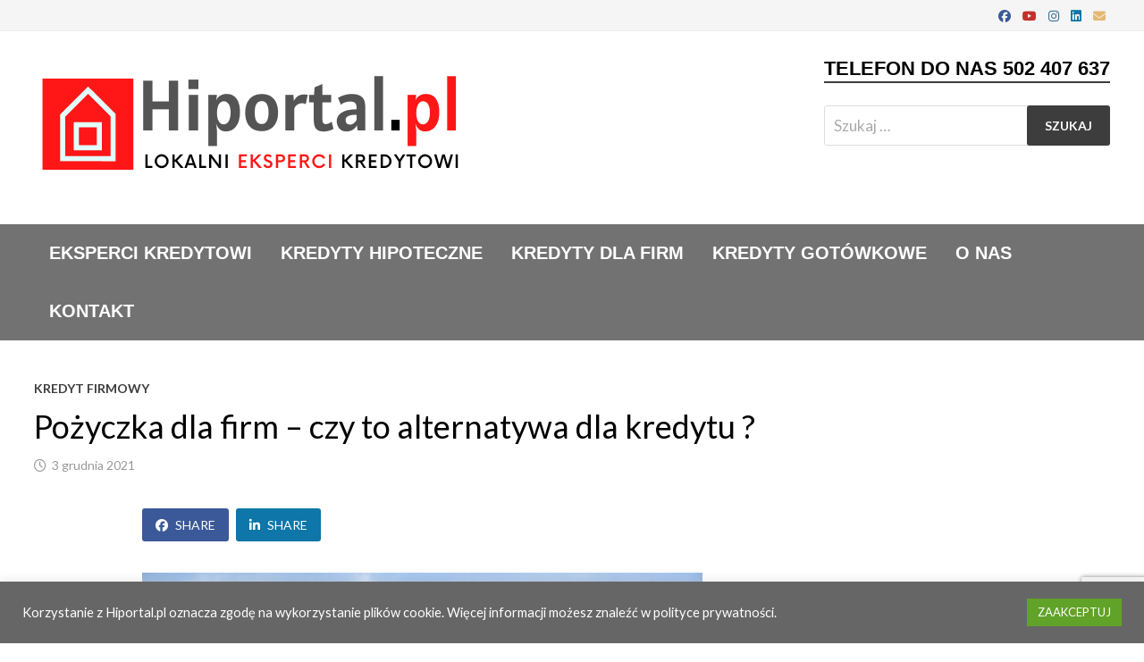

--- FILE ---
content_type: text/html; charset=UTF-8
request_url: https://www.hiportal.pl/pozyczka-dla-firm/
body_size: 26410
content:
<!doctype html>
<html lang="pl-PL" prefix="og: https://ogp.me/ns#">
<head>
	<meta charset="UTF-8">
	<meta name="viewport" content="width=device-width, initial-scale=1">
	<link rel="profile" href="https://gmpg.org/xfn/11">

	<style id="jetpack-boost-critical-css">@media all{h2.has-background{padding:1.25em 2.375em}ul{box-sizing:border-box}.entry-content{counter-reset:footnotes}.has-text-align-left{text-align:left}.screen-reader-text{border:0;clip-path:inset(50%);height:1px;margin:-1px;overflow:hidden;padding:0;position:absolute;width:1px;word-wrap:normal!important}.has-text-align-justify{text-align:justify}.wpcf7 .screen-reader-response{position:absolute;overflow:hidden;clip:rect(1px,1px,1px,1px);clip-path:inset(50%);height:1px;width:1px;margin:-1px;padding:0;border:0;word-wrap:normal!important}.wpcf7 .hidden-fields-container{display:none}.wpcf7 form .wpcf7-response-output{margin:2em .5em 1em;padding:.2em 1em;border:2px solid #00a0d2}.wpcf7 form.init .wpcf7-response-output{display:none}.wpcf7-form-control-wrap{position:relative}.wpcf7-list-item{display:inline-block;margin:0 0 0 1em}.wpcf7 input[type=email],.wpcf7 input[type=tel]{direction:ltr}#cookie-law-info-bar{font-size:15px;margin:0 auto;padding:12px 10px;position:absolute;text-align:center;box-sizing:border-box;width:100%;z-index:9999;display:none;left:0;font-weight:300;box-shadow:0-1px 10px 0 rgb(172 171 171/.3)}#cookie-law-info-bar span{vertical-align:middle}.cli-plugin-button{display:inline-block;padding:9px 12px;color:#fff;text-decoration:none;position:relative;margin-left:5px;text-decoration:none}.cli-plugin-button,.medium.cli-plugin-button{font-size:13px;font-weight:400;line-height:1}.cli-plugin-button{margin-top:5px}.cli-bar-popup{-moz-background-clip:padding;-webkit-background-clip:padding;background-clip:padding-box;-webkit-border-radius:30px;-moz-border-radius:30px;border-radius:30px;padding:20px}.cli-container-fluid{padding-right:15px;padding-left:15px;margin-right:auto;margin-left:auto}.cli-row{display:-ms-flexbox;display:flex;-ms-flex-wrap:wrap;flex-wrap:wrap;margin-right:-15px;margin-left:-15px}.cli-align-items-stretch{-ms-flex-align:stretch!important;align-items:stretch!important}.cli-px-0{padding-left:0;padding-right:0}.cli-btn{font-size:14px;display:inline-block;font-weight:400;text-align:center;white-space:nowrap;vertical-align:middle;border:1px solid #fff0;padding:.5rem 1.25rem;line-height:1;border-radius:.25rem}.cli-modal-backdrop{position:fixed;top:0;right:0;bottom:0;left:0;z-index:1040;background-color:#000;display:none}.cli-modal-backdrop.cli-fade{opacity:0}.cli-modal a{text-decoration:none}.cli-modal .cli-modal-dialog{position:relative;width:auto;margin:.5rem;font-family:-apple-system,BlinkMacSystemFont,"Segoe UI",Roboto,"Helvetica Neue",Arial,sans-serif,"Apple Color Emoji","Segoe UI Emoji","Segoe UI Symbol";font-size:1rem;font-weight:400;line-height:1.5;color:#212529;text-align:left;display:-ms-flexbox;display:flex;-ms-flex-align:center;align-items:center;min-height:calc(100% - (.5rem*2))}@media (min-width:576px){.cli-modal .cli-modal-dialog{max-width:500px;margin:1.75rem auto;min-height:calc(100% - (1.75rem*2))}}@media (min-width:992px){.cli-modal .cli-modal-dialog{max-width:900px}}.cli-modal-content{position:relative;display:-ms-flexbox;display:flex;-ms-flex-direction:column;flex-direction:column;width:100%;background-color:#fff;background-clip:padding-box;border-radius:.3rem;outline:0}.cli-modal .cli-modal-close{position:absolute;right:10px;top:10px;z-index:1;padding:0;background-color:transparent!important;border:0;-webkit-appearance:none;font-size:1.5rem;font-weight:700;line-height:1;color:#000;text-shadow:0 1px 0#fff}.cli-switch{display:inline-block;position:relative;min-height:1px;padding-left:70px;font-size:14px}.cli-switch input[type=checkbox]{display:none}.cli-switch .cli-slider{background-color:#e3e1e8;height:24px;width:50px;bottom:0;left:0;position:absolute;right:0;top:0}.cli-switch .cli-slider:before{background-color:#fff;bottom:2px;content:"";height:20px;left:2px;position:absolute;width:20px}.cli-switch .cli-slider{border-radius:34px}.cli-switch .cli-slider:before{border-radius:50%}.cli-tab-content{background:#fff}.cli-tab-content{width:100%;padding:30px}@media (max-width:767px){.cli-tab-content{padding:30px 10px}}.cli-container-fluid{padding-right:15px;padding-left:15px;margin-right:auto;margin-left:auto}.cli-row{display:-ms-flexbox;display:flex;-ms-flex-wrap:wrap;flex-wrap:wrap;margin-right:-15px;margin-left:-15px}.cli-align-items-stretch{-ms-flex-align:stretch!important;align-items:stretch!important}.cli-px-0{padding-left:0;padding-right:0}.cli-btn{font-size:14px;display:inline-block;font-weight:400;text-align:center;white-space:nowrap;vertical-align:middle;border:1px solid #fff0;padding:.5rem 1.25rem;line-height:1;border-radius:.25rem}.cli-modal-backdrop{position:fixed;top:0;right:0;bottom:0;left:0;z-index:1040;background-color:#000;-webkit-transform:scale(0);transform:scale(0)}.cli-modal-backdrop.cli-fade{opacity:0}.cli-modal{position:fixed;top:0;right:0;bottom:0;left:0;z-index:99999;transform:scale(0);overflow:hidden;outline:0;display:none}.cli-modal a{text-decoration:none}.cli-modal .cli-modal-dialog{position:relative;width:auto;margin:.5rem;font-family:inherit;font-size:1rem;font-weight:400;line-height:1.5;color:#212529;text-align:left;display:-ms-flexbox;display:flex;-ms-flex-align:center;align-items:center;min-height:calc(100% - (.5rem*2))}@media (min-width:576px){.cli-modal .cli-modal-dialog{max-width:500px;margin:1.75rem auto;min-height:calc(100% - (1.75rem*2))}}.cli-modal-content{position:relative;display:-ms-flexbox;display:flex;-ms-flex-direction:column;flex-direction:column;width:100%;background-color:#fff;background-clip:padding-box;border-radius:.2rem;box-sizing:border-box;outline:0}.cli-switch{display:inline-block;position:relative;min-height:1px;padding-left:38px;font-size:14px}.cli-switch input[type=checkbox]{display:none}.cli-switch .cli-slider{background-color:#e3e1e8;height:20px;width:38px;bottom:0;left:0;position:absolute;right:0;top:0}.cli-switch .cli-slider:before{background-color:#fff;bottom:2px;content:"";height:15px;left:3px;position:absolute;width:15px}.cli-switch .cli-slider{border-radius:34px;font-size:0}.cli-switch .cli-slider:before{border-radius:50%}.cli-tab-content{background:#fff}.cli-tab-content{width:100%;padding:5px 30px 5px 5px;box-sizing:border-box}@media (max-width:767px){.cli-tab-content{padding:30px 10px}}.cli-tab-footer .cli-btn{background-color:#00acad;padding:10px 15px;text-decoration:none}.cli-tab-footer .wt-cli-privacy-accept-btn{background-color:#61a229;color:#fff;border-radius:0}.cli-tab-footer{width:100%;text-align:right;padding:20px 0}.cli-col-12{width:100%}.cli-tab-header{display:flex;justify-content:space-between}.cli-tab-header a:before{width:10px;height:2px;left:0;top:calc(50% - 1px)}.cli-tab-header a:after{width:2px;height:10px;left:4px;top:calc(50% - 5px);-webkit-transform:none;transform:none}.cli-tab-header a:before{width:7px;height:7px;border-right:1px solid #4a6e78;border-bottom:1px solid #4a6e78;content:" ";transform:rotate(-45deg);margin-right:10px}.cli-tab-header a.cli-nav-link{position:relative;display:flex;align-items:center;font-size:14px;color:#000;text-transform:capitalize}.cli-tab-header{border-radius:5px;padding:12px 15px;background-color:#f2f2f2}.cli-modal .cli-modal-close{position:absolute;right:0;top:0;z-index:1;-webkit-appearance:none;width:40px;height:40px;padding:0;border-radius:50%;padding:10px;background:#fff0;border:none;min-width:40px}.cli-tab-container h4{font-family:inherit;font-size:16px;margin-bottom:15px;margin:10px 0}#cliSettingsPopup .cli-tab-section-container{padding-top:12px}.cli-privacy-content-text{font-size:14px;line-height:1.4;margin-top:0;padding:0;color:#000}.cli-tab-content{display:none}.cli-tab-section .cli-tab-content{padding:10px 20px 5px 20px}.cli-tab-section{margin-top:5px}@media (min-width:992px){.cli-modal .cli-modal-dialog{max-width:645px}}.cli-switch .cli-slider:after{content:attr(data-cli-disable);position:absolute;right:50px;color:#000;font-size:12px;text-align:right;min-width:80px}.cli-privacy-overview:not(.cli-collapsed) .cli-privacy-content{max-height:60px;overflow:hidden}a.cli-privacy-readmore{font-size:12px;margin-top:12px;display:inline-block;padding-bottom:0;color:#000;text-decoration:underline}.cli-modal-footer{position:relative}a.cli-privacy-readmore:before{content:attr(data-readmore-text)}.cli-modal-close svg{fill:#000}span.cli-necessary-caption{color:#000;font-size:12px}.cli-tab-container .cli-row{max-height:500px;overflow-y:auto}.wt-cli-sr-only{display:none;font-size:16px}.cli-bar-container{float:none;margin:0 auto;display:-webkit-box;display:-moz-box;display:-ms-flexbox;display:-webkit-flex;display:flex;justify-content:space-between;-webkit-box-align:center;-moz-box-align:center;-ms-flex-align:center;-webkit-align-items:center;align-items:center}.cli-bar-btn_container{margin-left:20px;display:-webkit-box;display:-moz-box;display:-ms-flexbox;display:-webkit-flex;display:flex;-webkit-box-align:center;-moz-box-align:center;-ms-flex-align:center;-webkit-align-items:center;align-items:center;flex-wrap:nowrap}.cli-bar-btn_container a{white-space:nowrap}.cli-style-v2{font-size:11pt;line-height:18px;font-weight:400}.cli-style-v2 .cli-bar-message{width:70%;text-align:left}.cli-style-v2 .cli-bar-btn_container .cli_action_button,.cli-style-v2 .cli-bar-btn_container .cli_settings_button{margin-left:5px}.cli-style-v2 .cli_settings_button:not(.cli-plugin-button){text-decoration:underline}.cli-style-v2 .cli-bar-btn_container .cli-plugin-button{margin-top:5px;margin-bottom:5px}.wt-cli-necessary-checkbox{display:none!important}@media (max-width:985px){.cli-style-v2 .cli-bar-message{width:100%}.cli-style-v2.cli-bar-container{justify-content:left;flex-wrap:wrap}.cli-style-v2 .cli-bar-btn_container{margin-left:0;margin-top:10px}}.wt-cli-privacy-overview-actions{padding-bottom:0}@media only screen and (max-width:479px) and (min-width:320px){.cli-style-v2 .cli-bar-btn_container{flex-wrap:wrap}}.wt-cli-cookie-description{font-size:14px;line-height:1.4;margin-top:0;padding:0;color:#000}.fab,.far,.fas{-moz-osx-font-smoothing:grayscale;-webkit-font-smoothing:antialiased;display:var(--fa-display,inline-block);font-style:normal;font-variant:normal;line-height:1;text-rendering:auto}.fab:before,.far:before,.fas:before{content:var(--fa)}.far,.fas{font-family:"Font Awesome 6 Free"}.fab{font-family:"Font Awesome 6 Brands"}.fa-bars{--fa:""}.fa-envelope{--fa:""}.fa-clock{--fa:""}@font-face{font-family:"Font Awesome 6 Brands";font-style:normal;font-weight:400;font-display:block}.fab{font-weight:400}.fa-linkedin-in{--fa:""}.fa-linkedin{--fa:""}.fa-instagram{--fa:""}.fa-facebook{--fa:""}.fa-youtube{--fa:""}@font-face{font-family:"Font Awesome 6 Free";font-style:normal;font-weight:400;font-display:block}.far{font-weight:400}@font-face{font-family:"Font Awesome 6 Free";font-style:normal;font-weight:900;font-display:block}.fas{font-weight:900}@font-face{font-family:"Font Awesome 5 Brands";font-display:block;font-weight:400}html{line-height:1.15;-webkit-text-size-adjust:100%}body{margin:0}h1{font-size:2em;margin:.67em 0}a{background-color:#fff0}strong{font-weight:bolder}img{border-style:none}button,input{font-family:inherit;font-size:100%;line-height:1.15;margin:0}button,input{overflow:visible}button{text-transform:none}[type=button],[type=submit],button{-webkit-appearance:button}fieldset{padding:.35em .75em .625em}[type=checkbox]{box-sizing:border-box;padding:0}[type=search]{-webkit-appearance:textfield;outline-offset:-2px}body,button,input{color:#404040;font-family:"Source Sans Pro",Graphik,-apple-system,BlinkMacSystemFont,"Segoe UI",Roboto,Oxygen-Sans,Ubuntu,Cantarell,"Helvetica Neue",sans-serif;font-size:18px;font-size:1.125rem;line-height:1.5}h1,h2,h4{clear:both;font-family:"Roboto Condensed",-apple-system,BlinkMacSystemFont,"Segoe UI",Roboto,Oxygen-Sans,Ubuntu,Cantarell,"Helvetica Neue",sans-serif;font-weight:400;line-height:1.2}h1{font-size:36px;font-size:2.25rem;margin:.67em 0}h2{font-size:32px;font-size:2rem;margin:.83em 0}h4{font-size:24px;font-size:1.5rem;margin:1.2em 0}p{margin:0 0 1.5em}i{font-style:italic}html{box-sizing:border-box}*,:after,:before{box-sizing:inherit}a{color:#00aeef;text-decoration:none}ul{padding-left:1rem;margin-left:1rem}ul{list-style:disc}img{height:auto;max-width:100%;vertical-align:middle}button,input[type=submit]{border:none;border-radius:3px;background:#ff4f4f;color:#fff;font-size:14px;font-size:.875rem;font-weight:600;line-height:1;padding:1em 1.5em;text-transform:uppercase}input[type=email],input[type=search],input[type=tel],input[type=text]{color:#666;border:1px solid #ddd;padding:5px}@media (max-width:768px){input{max-width:100%}}.site-logo-image{float:left;margin-right:10px}.site-logo-image img{width:auto}.site-branding-text{float:left}.site-header.default-style{background-color:#fff}.site-header.default-style #site-header-inner{padding-top:28px;padding-bottom:28px;height:100%}.site-header.default-style .site-branding{float:left;height:100%}.site-header.default-style .header-sidebar{float:right}.site-header.default-style .header-sidebar .widget{margin:0}@media (max-width:850px){.site-header.default-style #site-header-inner.left-logo .header-sidebar{margin-top:20px}}.site-title{font-family:"Source Sans Pro",-apple-system,BlinkMacSystemFont,"Segoe UI",Roboto,Oxygen-Sans,Ubuntu,Cantarell,"Helvetica Neue",sans-serif;font-size:44px;font-size:2.75rem;font-weight:700;margin:0;line-height:1.2}.site-title a{color:#ff4f4f}.site-description{font-size:16px;font-size:1rem;margin:0 0 10px}.main-navigation{font-size:16px;font-size:1rem}.main-navigation ul{display:none;list-style:none;margin:0;padding-left:0}.main-navigation li{float:left;position:relative}.main-navigation li a{display:block;text-transform:uppercase;text-decoration:none;font-weight:600}.site-header.default-style .main-navigation{clear:both;display:block;float:left;width:100%;background:#141414}.site-header.default-style .main-navigation ul li a{color:#fff;line-height:50px;padding:0 16px}@media screen and (min-width:959px){.site-header.default-style .main-navigation #site-navigation-inner.align-center #primary-menu{display:table;margin:0 auto}}#site-navigation-inner{position:relative}.mobile-dropdown{clear:both}.mobile-navigation{display:none;background:#333}.mobile-navigation ul{list-style:none;margin:0;padding:30px}.mobile-navigation ul li{position:relative;border-bottom:1px solid #222}.mobile-navigation ul li a{display:block;width:100%;line-height:45px;color:#fff;font-size:16px;font-size:1rem;text-transform:uppercase}.menu-toggle{border:none;background:#fff0;line-height:50px;border-radius:0;padding:0 10px;color:#fff;display:block;font-size:16px;font-size:1rem}.menu-toggle i.fas{margin-right:7px}@media screen and (min-width:959px){.menu-toggle,.mobile-dropdown{display:none}.main-navigation ul{display:block}}.bam-topbar{border-bottom:1px solid #eee;background:#f5f5f5}.bam-topbar .bam-social-link i{font-size:14px;line-height:35px;padding:0 5px}@media (min-width:992px){.bam-topbar{height:35px}}.bam-topbar-social{float:right}.bam-social-icon .fab{font-family:"Font Awesome 5 Brands"}.bam-topbar-social.colored .bam-social-link.facebook{color:#3b5998}.bam-topbar-social.colored .bam-social-link.youtube{color:#c4302b}.bam-topbar-social.colored .bam-social-link.instagram{color:#3f729b}.bam-topbar-social.colored .bam-social-link.linkedin{color:#0e76a8}.bam-topbar-social.colored .bam-social-link.email{color:#e4b872}.screen-reader-text{border:0;clip:rect(1px,1px,1px,1px);-webkit-clip-path:inset(50%);clip-path:inset(50%);height:1px;margin:-1px;overflow:hidden;padding:0;position:absolute!important;width:1px;word-wrap:normal!important}.entry-content:after,.entry-content:before,.site-content:after,.site-content:before,.site-header:after,.site-header:before{content:"";display:table;table-layout:fixed}.entry-content:after,.site-content:after,.site-header:after{clear:both}.clearfix:after{content:"";display:block;visibility:hidden;clear:both;zoom:1;height:0}.widget{margin:0 0 50px;overflow:hidden;clear:both}.widget ul{list-style:none;margin:0;padding:0}.widget-title{color:#000;font-size:22px;font-size:1.375rem;font-weight:700;text-transform:uppercase;line-height:1.3;border-bottom:1px solid #ddd;margin:0 0 15px;padding-bottom:3px}.bm-wts-s3 .widget-title{border-bottom:2px solid #ff4f4f;margin-bottom:0;padding-bottom:0}.bm-wts-s3 .bwt-container{margin:0 0 25px}.bm-wts-s3 .bwt-container .widget-title{display:inline-block}.search-form{display:block;position:relative;margin:0;padding:0;overflow:hidden;width:100%}.search-form .search-field{display:block;margin:0;height:45px;padding:10px 90px 10px 10px;box-sizing:border-box;-webkit-appearance:none;border-radius:3px;width:100%}.search-form label{display:block}.search-form .search-field::-moz-placeholder{color:#aaa}.search-form .search-field::placeholder{color:#aaa}.search-form .search-submit{height:45px;position:absolute;top:0;right:0;border:none;padding:10px 20px}body{background:#fff}.container{margin:0 auto;width:1320px;max-width:94%}@media (min-width:768px){#primary{width:72%;float:left;padding-right:20px}#secondary{width:28%;float:right;padding-left:20px}body.left-sidebar #primary{float:right;padding-left:20px;padding-right:0}body.left-sidebar #secondary{float:left;padding-left:0;padding-right:20px}}body.no-sidebar #primary{width:100%;float:none;padding:0}body.center-content #primary{width:80%;float:none;padding:0;margin:0 auto}@media (max-width:768px){body.center-content #primary{width:100%}}.site-content{padding:40px 0}.single-post .post{margin-bottom:50px}.updated:not(.published){display:none}.entry-content{line-height:1.7;word-wrap:break-word;-ms-word-wrap:break-word}.entry-title{word-wrap:break-word;-ms-word-wrap:break-word}.entry-meta{font-size:14px;font-size:.875rem;color:#999}.entry-meta a{color:#999}.entry-meta i.far{margin-right:6px}.cat-links{color:#ccc;font-size:14px;font-size:.875rem;font-weight:700;text-transform:uppercase}.cat-links a{color:#ff4f4f}.posted-on{margin-right:1em;display:inline-block}.single .entry-title{color:#000;font-size:36px;font-size:2.25rem;margin:0 0 10px;line-height:1.3}.single .post-thumbnail{margin-bottom:30px}.single .category-list{margin:0 0 8px}.single .entry-header{margin-bottom:30px}.post-thumbnail figcaption{font-size:14px;text-align:center;margin-bottom:0;margin-top:.5em}.bam-single-post .entry-content{margin-top:30px}.bm-social-sharing{margin:0 0 35px}a.bm-share{display:inline-block;padding:8px 15px;margin:8px 8px 0 0;border-radius:3px;text-transform:uppercase;font-size:14px;color:#000}a.bm-share i.fab{margin-right:8px;font-weight:400;font-family:"Font Awesome 5 Brands"}a.bm-share{color:#fff}.bm-share-facebook{background-color:#3b5998}.bm-share-linkedin{background-color:#0e76a8}.screen-reader-text{clip:rect(1px,1px,1px,1px);height:1px;overflow:hidden;position:absolute!important;width:1px;word-wrap:normal!important}iframe{max-width:100%}.custom-logo-link{display:inline-block}}</style>	<style>img:is([sizes="auto" i], [sizes^="auto," i]) { contain-intrinsic-size: 3000px 1500px }</style>
	
<!-- Optymalizacja wyszukiwarek według Rank Math - https://rankmath.com/ -->
<title>Pożyczka dla Firm I Pożyczki Hipoteczne dla Firm I Hiportal</title>
<meta name="description" content="Pożyczka dla Firm I Poradnik kredytowy dla Firm I Pożyczka Hipoteczna I Pożyczki Hipoteczne I Niebankowa Pożyczka I Pożyczki z zabezpieczeniem na nieruchomościach I Hiportal"/>
<meta name="robots" content="follow, index, max-snippet:-1, max-video-preview:-1, max-image-preview:large"/>
<link rel="canonical" href="https://www.hiportal.pl/pozyczka-dla-firm/" />
<meta property="og:locale" content="pl_PL" />
<meta property="og:type" content="article" />
<meta property="og:title" content="Pożyczka dla Firm I Pożyczki Hipoteczne dla Firm I Hiportal" />
<meta property="og:description" content="Pożyczka dla Firm I Poradnik kredytowy dla Firm I Pożyczka Hipoteczna I Pożyczki Hipoteczne I Niebankowa Pożyczka I Pożyczki z zabezpieczeniem na nieruchomościach I Hiportal" />
<meta property="og:url" content="https://www.hiportal.pl/pozyczka-dla-firm/" />
<meta property="og:site_name" content="Lokalny Doradca Kredytowy I Pośrednik Finansowy" />
<meta property="article:publisher" content="https://www.facebook.com/lokalnydoradcakredytowy" />
<meta property="article:tag" content="kredyt firmowy" />
<meta property="article:tag" content="pożyczka hipoteczna" />
<meta property="article:tag" content="pożyczki dla firm" />
<meta property="article:tag" content="pożyczki hipoteczne" />
<meta property="article:section" content="Kredyt Firmowy" />
<meta property="og:updated_time" content="2025-01-16T00:00:20+01:00" />
<meta property="og:image" content="https://www.hiportal.pl/wp-content/uploads/2021/12/backhoe-4293847_1280.jpg" />
<meta property="og:image:secure_url" content="https://www.hiportal.pl/wp-content/uploads/2021/12/backhoe-4293847_1280.jpg" />
<meta property="og:image:width" content="627" />
<meta property="og:image:height" content="417" />
<meta property="og:image:alt" content="pożyczka dla firm" />
<meta property="og:image:type" content="image/jpeg" />
<meta property="article:published_time" content="2021-12-03T14:10:26+01:00" />
<meta property="article:modified_time" content="2025-01-16T00:00:20+01:00" />
<meta name="twitter:card" content="summary_large_image" />
<meta name="twitter:title" content="Pożyczka dla Firm I Pożyczki Hipoteczne dla Firm I Hiportal" />
<meta name="twitter:description" content="Pożyczka dla Firm I Poradnik kredytowy dla Firm I Pożyczka Hipoteczna I Pożyczki Hipoteczne I Niebankowa Pożyczka I Pożyczki z zabezpieczeniem na nieruchomościach I Hiportal" />
<meta name="twitter:image" content="https://www.hiportal.pl/wp-content/uploads/2021/12/backhoe-4293847_1280.jpg" />
<meta name="twitter:label1" content="Napisane przez" />
<meta name="twitter:data1" content="admin" />
<meta name="twitter:label2" content="Czas czytania" />
<meta name="twitter:data2" content="3 minuty" />
<script data-jetpack-boost="ignore" type="application/ld+json" class="rank-math-schema">{"@context":"https://schema.org","@graph":[{"@type":"Place","@id":"https://www.hiportal.pl/#place","address":{"@type":"PostalAddress","streetAddress":"Gitarowa 28","addressLocality":"Wroc\u0142aw","addressRegion":"Dolno\u015bl\u0105skie","postalCode":"51-531","addressCountry":"Wroc\u0142aw"}},{"@type":["LocalBusiness","Organization"],"@id":"https://www.hiportal.pl/#organization","name":"Lokalny Doradca Kredytowy Hiportal.pl","url":"https://hiportal.pl","sameAs":["https://www.facebook.com/lokalnydoradcakredytowy"],"email":"kontakt@hiportal.pl","address":{"@type":"PostalAddress","streetAddress":"Gitarowa 28","addressLocality":"Wroc\u0142aw","addressRegion":"Dolno\u015bl\u0105skie","postalCode":"51-531","addressCountry":"Wroc\u0142aw"},"logo":{"@type":"ImageObject","@id":"https://www.hiportal.pl/#logo","url":"https://www.hiportal.pl/wp-content/uploads/2022/09/Logo-Hiportal_favicon.png","contentUrl":"https://www.hiportal.pl/wp-content/uploads/2022/09/Logo-Hiportal_favicon.png","caption":"Lokalny Doradca Kredytowy I Po\u015brednik Finansowy","inLanguage":"pl-PL"},"openingHours":["Monday,Tuesday,Wednesday,Thursday,Friday 09:00-17:00","Saturday 09:00-14:00"],"description":"Sie\u0107 lokalnych ekspert\u00f3w kredytowych w ca\u0142ej Polsce. Profesjonalnie pomagamy uzyskiwa\u0107 kredyty hipoteczne, kredyty dla firm, kredyty got\u00f3wkowe, kredyty konsolidacyjne oraz leasing.","location":{"@id":"https://www.hiportal.pl/#place"},"image":{"@id":"https://www.hiportal.pl/#logo"},"telephone":"+48 502 407 637"},{"@type":"WebSite","@id":"https://www.hiportal.pl/#website","url":"https://www.hiportal.pl","name":"Lokalny Doradca Kredytowy I Po\u015brednik Finansowy","alternateName":"Kredyt Hipoteczny I Kredyty dla Firm","publisher":{"@id":"https://www.hiportal.pl/#organization"},"inLanguage":"pl-PL"},{"@type":"ImageObject","@id":"https://www.hiportal.pl/wp-content/uploads/2021/12/backhoe-4293847_1280.jpg","url":"https://www.hiportal.pl/wp-content/uploads/2021/12/backhoe-4293847_1280.jpg","width":"627","height":"417","caption":"po\u017cyczka dla firm","inLanguage":"pl-PL"},{"@type":"WebPage","@id":"https://www.hiportal.pl/pozyczka-dla-firm/#webpage","url":"https://www.hiportal.pl/pozyczka-dla-firm/","name":"Po\u017cyczka dla Firm I Po\u017cyczki Hipoteczne dla Firm I Hiportal","datePublished":"2021-12-03T14:10:26+01:00","dateModified":"2025-01-16T00:00:20+01:00","isPartOf":{"@id":"https://www.hiportal.pl/#website"},"primaryImageOfPage":{"@id":"https://www.hiportal.pl/wp-content/uploads/2021/12/backhoe-4293847_1280.jpg"},"inLanguage":"pl-PL"},{"@type":"Person","@id":"https://www.hiportal.pl/author/admin/","name":"admin","url":"https://www.hiportal.pl/author/admin/","image":{"@type":"ImageObject","@id":"https://secure.gravatar.com/avatar/d180be225c5f53dec84519055acab04472ea1229af12868dbbeb685d2249fc14?s=96&amp;d=mm&amp;r=g","url":"https://secure.gravatar.com/avatar/d180be225c5f53dec84519055acab04472ea1229af12868dbbeb685d2249fc14?s=96&amp;d=mm&amp;r=g","caption":"admin","inLanguage":"pl-PL"},"worksFor":{"@id":"https://www.hiportal.pl/#organization"}},{"@type":"BlogPosting","headline":"Po\u017cyczka dla Firm I Po\u017cyczki Hipoteczne dla Firm I Hiportal","keywords":"po\u017cyczka dla firm","datePublished":"2021-12-03T14:10:26+01:00","dateModified":"2025-01-16T00:00:20+01:00","author":{"@id":"https://www.hiportal.pl/author/admin/","name":"admin"},"publisher":{"@id":"https://www.hiportal.pl/#organization"},"description":"Po\u017cyczka dla Firm I Poradnik kredytowy dla Firm I Po\u017cyczka Hipoteczna I Po\u017cyczki Hipoteczne I Niebankowa Po\u017cyczka I Po\u017cyczki z zabezpieczeniem na nieruchomo\u015bciach I Hiportal","name":"Po\u017cyczka dla Firm I Po\u017cyczki Hipoteczne dla Firm I Hiportal","@id":"https://www.hiportal.pl/pozyczka-dla-firm/#richSnippet","isPartOf":{"@id":"https://www.hiportal.pl/pozyczka-dla-firm/#webpage"},"image":{"@id":"https://www.hiportal.pl/wp-content/uploads/2021/12/backhoe-4293847_1280.jpg"},"inLanguage":"pl-PL","mainEntityOfPage":{"@id":"https://www.hiportal.pl/pozyczka-dla-firm/#webpage"}}]}</script>
<!-- /Wtyczka Rank Math WordPress SEO -->

<link rel='dns-prefetch' href='//www.googletagmanager.com' />
<link rel='dns-prefetch' href='//fonts.googleapis.com' />
<link rel="alternate" type="application/rss+xml" title="Lokalni Eksperci Kredytowi &raquo; Kanał z wpisami" href="https://www.hiportal.pl/feed/" />
<link rel="alternate" type="application/rss+xml" title="Lokalni Eksperci Kredytowi &raquo; Kanał z komentarzami" href="https://www.hiportal.pl/comments/feed/" />

<noscript><link rel='stylesheet' id='all-css-96e583a2912ff71a8bb1046fc86556bd' href='https://www.hiportal.pl/wp-content/boost-cache/static/bde08757b2.min.css' type='text/css' media='all' /></noscript><link rel='stylesheet' id='all-css-96e583a2912ff71a8bb1046fc86556bd' href='https://www.hiportal.pl/wp-content/boost-cache/static/bde08757b2.min.css' type='text/css' media="not all" data-media="all" onload="this.media=this.dataset.media; delete this.dataset.media; this.removeAttribute( 'onload' );" />
<style id='wp-emoji-styles-inline-css'>

	img.wp-smiley, img.emoji {
		display: inline !important;
		border: none !important;
		box-shadow: none !important;
		height: 1em !important;
		width: 1em !important;
		margin: 0 0.07em !important;
		vertical-align: -0.1em !important;
		background: none !important;
		padding: 0 !important;
	}
</style>
<style id='wp-block-library-theme-inline-css'>
.wp-block-audio :where(figcaption){color:#555;font-size:13px;text-align:center}.is-dark-theme .wp-block-audio :where(figcaption){color:#ffffffa6}.wp-block-audio{margin:0 0 1em}.wp-block-code{border:1px solid #ccc;border-radius:4px;font-family:Menlo,Consolas,monaco,monospace;padding:.8em 1em}.wp-block-embed :where(figcaption){color:#555;font-size:13px;text-align:center}.is-dark-theme .wp-block-embed :where(figcaption){color:#ffffffa6}.wp-block-embed{margin:0 0 1em}.blocks-gallery-caption{color:#555;font-size:13px;text-align:center}.is-dark-theme .blocks-gallery-caption{color:#ffffffa6}:root :where(.wp-block-image figcaption){color:#555;font-size:13px;text-align:center}.is-dark-theme :root :where(.wp-block-image figcaption){color:#ffffffa6}.wp-block-image{margin:0 0 1em}.wp-block-pullquote{border-bottom:4px solid;border-top:4px solid;color:currentColor;margin-bottom:1.75em}.wp-block-pullquote cite,.wp-block-pullquote footer,.wp-block-pullquote__citation{color:currentColor;font-size:.8125em;font-style:normal;text-transform:uppercase}.wp-block-quote{border-left:.25em solid;margin:0 0 1.75em;padding-left:1em}.wp-block-quote cite,.wp-block-quote footer{color:currentColor;font-size:.8125em;font-style:normal;position:relative}.wp-block-quote:where(.has-text-align-right){border-left:none;border-right:.25em solid;padding-left:0;padding-right:1em}.wp-block-quote:where(.has-text-align-center){border:none;padding-left:0}.wp-block-quote.is-large,.wp-block-quote.is-style-large,.wp-block-quote:where(.is-style-plain){border:none}.wp-block-search .wp-block-search__label{font-weight:700}.wp-block-search__button{border:1px solid #ccc;padding:.375em .625em}:where(.wp-block-group.has-background){padding:1.25em 2.375em}.wp-block-separator.has-css-opacity{opacity:.4}.wp-block-separator{border:none;border-bottom:2px solid;margin-left:auto;margin-right:auto}.wp-block-separator.has-alpha-channel-opacity{opacity:1}.wp-block-separator:not(.is-style-wide):not(.is-style-dots){width:100px}.wp-block-separator.has-background:not(.is-style-dots){border-bottom:none;height:1px}.wp-block-separator.has-background:not(.is-style-wide):not(.is-style-dots){height:2px}.wp-block-table{margin:0 0 1em}.wp-block-table td,.wp-block-table th{word-break:normal}.wp-block-table :where(figcaption){color:#555;font-size:13px;text-align:center}.is-dark-theme .wp-block-table :where(figcaption){color:#ffffffa6}.wp-block-video :where(figcaption){color:#555;font-size:13px;text-align:center}.is-dark-theme .wp-block-video :where(figcaption){color:#ffffffa6}.wp-block-video{margin:0 0 1em}:root :where(.wp-block-template-part.has-background){margin-bottom:0;margin-top:0;padding:1.25em 2.375em}
</style>
<style id='classic-theme-styles-inline-css'>
/*! This file is auto-generated */
.wp-block-button__link{color:#fff;background-color:#32373c;border-radius:9999px;box-shadow:none;text-decoration:none;padding:calc(.667em + 2px) calc(1.333em + 2px);font-size:1.125em}.wp-block-file__button{background:#32373c;color:#fff;text-decoration:none}
</style>
<style id='global-styles-inline-css'>
:root{--wp--preset--aspect-ratio--square: 1;--wp--preset--aspect-ratio--4-3: 4/3;--wp--preset--aspect-ratio--3-4: 3/4;--wp--preset--aspect-ratio--3-2: 3/2;--wp--preset--aspect-ratio--2-3: 2/3;--wp--preset--aspect-ratio--16-9: 16/9;--wp--preset--aspect-ratio--9-16: 9/16;--wp--preset--color--black: #000000;--wp--preset--color--cyan-bluish-gray: #abb8c3;--wp--preset--color--white: #ffffff;--wp--preset--color--pale-pink: #f78da7;--wp--preset--color--vivid-red: #cf2e2e;--wp--preset--color--luminous-vivid-orange: #ff6900;--wp--preset--color--luminous-vivid-amber: #fcb900;--wp--preset--color--light-green-cyan: #7bdcb5;--wp--preset--color--vivid-green-cyan: #00d084;--wp--preset--color--pale-cyan-blue: #8ed1fc;--wp--preset--color--vivid-cyan-blue: #0693e3;--wp--preset--color--vivid-purple: #9b51e0;--wp--preset--gradient--vivid-cyan-blue-to-vivid-purple: linear-gradient(135deg,rgba(6,147,227,1) 0%,rgb(155,81,224) 100%);--wp--preset--gradient--light-green-cyan-to-vivid-green-cyan: linear-gradient(135deg,rgb(122,220,180) 0%,rgb(0,208,130) 100%);--wp--preset--gradient--luminous-vivid-amber-to-luminous-vivid-orange: linear-gradient(135deg,rgba(252,185,0,1) 0%,rgba(255,105,0,1) 100%);--wp--preset--gradient--luminous-vivid-orange-to-vivid-red: linear-gradient(135deg,rgba(255,105,0,1) 0%,rgb(207,46,46) 100%);--wp--preset--gradient--very-light-gray-to-cyan-bluish-gray: linear-gradient(135deg,rgb(238,238,238) 0%,rgb(169,184,195) 100%);--wp--preset--gradient--cool-to-warm-spectrum: linear-gradient(135deg,rgb(74,234,220) 0%,rgb(151,120,209) 20%,rgb(207,42,186) 40%,rgb(238,44,130) 60%,rgb(251,105,98) 80%,rgb(254,248,76) 100%);--wp--preset--gradient--blush-light-purple: linear-gradient(135deg,rgb(255,206,236) 0%,rgb(152,150,240) 100%);--wp--preset--gradient--blush-bordeaux: linear-gradient(135deg,rgb(254,205,165) 0%,rgb(254,45,45) 50%,rgb(107,0,62) 100%);--wp--preset--gradient--luminous-dusk: linear-gradient(135deg,rgb(255,203,112) 0%,rgb(199,81,192) 50%,rgb(65,88,208) 100%);--wp--preset--gradient--pale-ocean: linear-gradient(135deg,rgb(255,245,203) 0%,rgb(182,227,212) 50%,rgb(51,167,181) 100%);--wp--preset--gradient--electric-grass: linear-gradient(135deg,rgb(202,248,128) 0%,rgb(113,206,126) 100%);--wp--preset--gradient--midnight: linear-gradient(135deg,rgb(2,3,129) 0%,rgb(40,116,252) 100%);--wp--preset--font-size--small: 13px;--wp--preset--font-size--medium: 20px;--wp--preset--font-size--large: 36px;--wp--preset--font-size--x-large: 42px;--wp--preset--spacing--20: 0.44rem;--wp--preset--spacing--30: 0.67rem;--wp--preset--spacing--40: 1rem;--wp--preset--spacing--50: 1.5rem;--wp--preset--spacing--60: 2.25rem;--wp--preset--spacing--70: 3.38rem;--wp--preset--spacing--80: 5.06rem;--wp--preset--shadow--natural: 6px 6px 9px rgba(0, 0, 0, 0.2);--wp--preset--shadow--deep: 12px 12px 50px rgba(0, 0, 0, 0.4);--wp--preset--shadow--sharp: 6px 6px 0px rgba(0, 0, 0, 0.2);--wp--preset--shadow--outlined: 6px 6px 0px -3px rgba(255, 255, 255, 1), 6px 6px rgba(0, 0, 0, 1);--wp--preset--shadow--crisp: 6px 6px 0px rgba(0, 0, 0, 1);}:where(.is-layout-flex){gap: 0.5em;}:where(.is-layout-grid){gap: 0.5em;}body .is-layout-flex{display: flex;}.is-layout-flex{flex-wrap: wrap;align-items: center;}.is-layout-flex > :is(*, div){margin: 0;}body .is-layout-grid{display: grid;}.is-layout-grid > :is(*, div){margin: 0;}:where(.wp-block-columns.is-layout-flex){gap: 2em;}:where(.wp-block-columns.is-layout-grid){gap: 2em;}:where(.wp-block-post-template.is-layout-flex){gap: 1.25em;}:where(.wp-block-post-template.is-layout-grid){gap: 1.25em;}.has-black-color{color: var(--wp--preset--color--black) !important;}.has-cyan-bluish-gray-color{color: var(--wp--preset--color--cyan-bluish-gray) !important;}.has-white-color{color: var(--wp--preset--color--white) !important;}.has-pale-pink-color{color: var(--wp--preset--color--pale-pink) !important;}.has-vivid-red-color{color: var(--wp--preset--color--vivid-red) !important;}.has-luminous-vivid-orange-color{color: var(--wp--preset--color--luminous-vivid-orange) !important;}.has-luminous-vivid-amber-color{color: var(--wp--preset--color--luminous-vivid-amber) !important;}.has-light-green-cyan-color{color: var(--wp--preset--color--light-green-cyan) !important;}.has-vivid-green-cyan-color{color: var(--wp--preset--color--vivid-green-cyan) !important;}.has-pale-cyan-blue-color{color: var(--wp--preset--color--pale-cyan-blue) !important;}.has-vivid-cyan-blue-color{color: var(--wp--preset--color--vivid-cyan-blue) !important;}.has-vivid-purple-color{color: var(--wp--preset--color--vivid-purple) !important;}.has-black-background-color{background-color: var(--wp--preset--color--black) !important;}.has-cyan-bluish-gray-background-color{background-color: var(--wp--preset--color--cyan-bluish-gray) !important;}.has-white-background-color{background-color: var(--wp--preset--color--white) !important;}.has-pale-pink-background-color{background-color: var(--wp--preset--color--pale-pink) !important;}.has-vivid-red-background-color{background-color: var(--wp--preset--color--vivid-red) !important;}.has-luminous-vivid-orange-background-color{background-color: var(--wp--preset--color--luminous-vivid-orange) !important;}.has-luminous-vivid-amber-background-color{background-color: var(--wp--preset--color--luminous-vivid-amber) !important;}.has-light-green-cyan-background-color{background-color: var(--wp--preset--color--light-green-cyan) !important;}.has-vivid-green-cyan-background-color{background-color: var(--wp--preset--color--vivid-green-cyan) !important;}.has-pale-cyan-blue-background-color{background-color: var(--wp--preset--color--pale-cyan-blue) !important;}.has-vivid-cyan-blue-background-color{background-color: var(--wp--preset--color--vivid-cyan-blue) !important;}.has-vivid-purple-background-color{background-color: var(--wp--preset--color--vivid-purple) !important;}.has-black-border-color{border-color: var(--wp--preset--color--black) !important;}.has-cyan-bluish-gray-border-color{border-color: var(--wp--preset--color--cyan-bluish-gray) !important;}.has-white-border-color{border-color: var(--wp--preset--color--white) !important;}.has-pale-pink-border-color{border-color: var(--wp--preset--color--pale-pink) !important;}.has-vivid-red-border-color{border-color: var(--wp--preset--color--vivid-red) !important;}.has-luminous-vivid-orange-border-color{border-color: var(--wp--preset--color--luminous-vivid-orange) !important;}.has-luminous-vivid-amber-border-color{border-color: var(--wp--preset--color--luminous-vivid-amber) !important;}.has-light-green-cyan-border-color{border-color: var(--wp--preset--color--light-green-cyan) !important;}.has-vivid-green-cyan-border-color{border-color: var(--wp--preset--color--vivid-green-cyan) !important;}.has-pale-cyan-blue-border-color{border-color: var(--wp--preset--color--pale-cyan-blue) !important;}.has-vivid-cyan-blue-border-color{border-color: var(--wp--preset--color--vivid-cyan-blue) !important;}.has-vivid-purple-border-color{border-color: var(--wp--preset--color--vivid-purple) !important;}.has-vivid-cyan-blue-to-vivid-purple-gradient-background{background: var(--wp--preset--gradient--vivid-cyan-blue-to-vivid-purple) !important;}.has-light-green-cyan-to-vivid-green-cyan-gradient-background{background: var(--wp--preset--gradient--light-green-cyan-to-vivid-green-cyan) !important;}.has-luminous-vivid-amber-to-luminous-vivid-orange-gradient-background{background: var(--wp--preset--gradient--luminous-vivid-amber-to-luminous-vivid-orange) !important;}.has-luminous-vivid-orange-to-vivid-red-gradient-background{background: var(--wp--preset--gradient--luminous-vivid-orange-to-vivid-red) !important;}.has-very-light-gray-to-cyan-bluish-gray-gradient-background{background: var(--wp--preset--gradient--very-light-gray-to-cyan-bluish-gray) !important;}.has-cool-to-warm-spectrum-gradient-background{background: var(--wp--preset--gradient--cool-to-warm-spectrum) !important;}.has-blush-light-purple-gradient-background{background: var(--wp--preset--gradient--blush-light-purple) !important;}.has-blush-bordeaux-gradient-background{background: var(--wp--preset--gradient--blush-bordeaux) !important;}.has-luminous-dusk-gradient-background{background: var(--wp--preset--gradient--luminous-dusk) !important;}.has-pale-ocean-gradient-background{background: var(--wp--preset--gradient--pale-ocean) !important;}.has-electric-grass-gradient-background{background: var(--wp--preset--gradient--electric-grass) !important;}.has-midnight-gradient-background{background: var(--wp--preset--gradient--midnight) !important;}.has-small-font-size{font-size: var(--wp--preset--font-size--small) !important;}.has-medium-font-size{font-size: var(--wp--preset--font-size--medium) !important;}.has-large-font-size{font-size: var(--wp--preset--font-size--large) !important;}.has-x-large-font-size{font-size: var(--wp--preset--font-size--x-large) !important;}
:where(.wp-block-post-template.is-layout-flex){gap: 1.25em;}:where(.wp-block-post-template.is-layout-grid){gap: 1.25em;}
:where(.wp-block-columns.is-layout-flex){gap: 2em;}:where(.wp-block-columns.is-layout-grid){gap: 2em;}
:root :where(.wp-block-pullquote){font-size: 1.5em;line-height: 1.6;}
</style>
<noscript><link rel='stylesheet' id='bam-google-fonts-css' href='https://fonts.googleapis.com/css?family=Lato%3A100%2C200%2C300%2C400%2C500%2C600%2C700%2C800%2C900%2C100i%2C200i%2C300i%2C400i%2C500i%2C600i%2C700i%2C800i%2C900i|Roboto+Condensed%3A100%2C200%2C300%2C400%2C500%2C600%2C700%2C800%2C900%2C100i%2C200i%2C300i%2C400i%2C500i%2C600i%2C700i%2C800i%2C900i%26subset%3Dlatin' media='all' />
</noscript><link rel='stylesheet' id='bam-google-fonts-css' href='https://fonts.googleapis.com/css?family=Lato%3A100%2C200%2C300%2C400%2C500%2C600%2C700%2C800%2C900%2C100i%2C200i%2C300i%2C400i%2C500i%2C600i%2C700i%2C800i%2C900i|Roboto+Condensed%3A100%2C200%2C300%2C400%2C500%2C600%2C700%2C800%2C900%2C100i%2C200i%2C300i%2C400i%2C500i%2C600i%2C700i%2C800i%2C900i%26subset%3Dlatin' media="not all" data-media="all" onload="this.media=this.dataset.media; delete this.dataset.media; this.removeAttribute( 'onload' );" />




<!-- Fragment znacznika Google (gtag.js) dodany przez Site Kit -->
<!-- Fragment Google Analytics dodany przez Site Kit -->


<link rel="https://api.w.org/" href="https://www.hiportal.pl/wp-json/" /><link rel="alternate" title="JSON" type="application/json" href="https://www.hiportal.pl/wp-json/wp/v2/posts/7752" /><link rel="EditURI" type="application/rsd+xml" title="RSD" href="https://www.hiportal.pl/xmlrpc.php?rsd" />
<meta name="generator" content="WordPress 6.8.3" />
<link rel='shortlink' href='https://www.hiportal.pl/?p=7752' />
<link rel="alternate" title="oEmbed (JSON)" type="application/json+oembed" href="https://www.hiportal.pl/wp-json/oembed/1.0/embed?url=https%3A%2F%2Fwww.hiportal.pl%2Fpozyczka-dla-firm%2F" />
<link rel="alternate" title="oEmbed (XML)" type="text/xml+oembed" href="https://www.hiportal.pl/wp-json/oembed/1.0/embed?url=https%3A%2F%2Fwww.hiportal.pl%2Fpozyczka-dla-firm%2F&#038;format=xml" />
<meta name="generator" content="Site Kit by Google 1.165.0" />		<style type="text/css">
					.site-title,
			.site-description {
				position: absolute;
				clip: rect(1px, 1px, 1px, 1px);
				display: none;
			}
				</style>
		<style type="text/css" id="custom-background-css">
body.custom-background { background-color: #ffffff; }
</style>
	
<!-- Fragment Menedżera znaczników Google dodany przez Site Kit -->


<!-- Zakończ fragment Menedżera znaczników Google dodany przez Site Kit -->
<link rel="icon" href="https://www.hiportal.pl/wp-content/uploads/2023/11/cropped-Logo-Hiportal-—-kopia-32x32.png" sizes="32x32" />
<link rel="icon" href="https://www.hiportal.pl/wp-content/uploads/2023/11/cropped-Logo-Hiportal-—-kopia-192x192.png" sizes="192x192" />
<link rel="apple-touch-icon" href="https://www.hiportal.pl/wp-content/uploads/2023/11/cropped-Logo-Hiportal-—-kopia-180x180.png" />
<meta name="msapplication-TileImage" content="https://www.hiportal.pl/wp-content/uploads/2023/11/cropped-Logo-Hiportal-—-kopia-270x270.png" />

		<style type="text/css" id="theme-custom-css">
			/* Header CSS */
                    .container {
                        width: 1230px;
                    }
                
                    @media ( min-width: 768px ) {
                        #primary {
                            width: 65%;
                        }
                    }
                
                    @media ( min-width: 768px ) {
                        #secondary {
                            width: 35%;
                        }
                    }
                /* Color CSS */
                
                    blockquote {
                        border-left: 4px solid #3d3d3d;
                    }

                    button,
                    input[type="button"],
                    input[type="reset"],
                    input[type="submit"],
                    .wp-block-search .wp-block-search__button {
                        background: #3d3d3d;
                    }

                    .bam-readmore {
                        background: #3d3d3d;
                    }

                    .site-title a, .site-description {
                        color: #3d3d3d;
                    }

                    .site-header.default-style .main-navigation ul li a:hover {
                        color: #3d3d3d;
                    }

                    .site-header.default-style .main-navigation ul ul li a:hover {
                        background: #3d3d3d;
                    }

                    .site-header.default-style .main-navigation .current_page_item > a,
                    .site-header.default-style .main-navigation .current-menu-item > a,
                    .site-header.default-style .main-navigation .current_page_ancestor > a,
                    .site-header.default-style .main-navigation .current-menu-ancestor > a {
                        color: #3d3d3d;
                    }

                    .site-header.horizontal-style .main-navigation ul li a:hover {
                        color: #3d3d3d;
                    }

                    .site-header.horizontal-style .main-navigation ul ul li a:hover {
                        background: #3d3d3d;
                    }

                    .site-header.horizontal-style .main-navigation .current_page_item > a,
                    .site-header.horizontal-style .main-navigation .current-menu-item > a,
                    .site-header.horizontal-style .main-navigation .current_page_ancestor > a,
                    .site-header.horizontal-style .main-navigation .current-menu-ancestor > a {
                        color: #3d3d3d;
                    }

                    .posts-navigation .nav-previous a:hover,
                    .posts-navigation .nav-next a:hover {
                        color: #3d3d3d;
                    }

                    .post-navigation .nav-previous .post-title:hover,
                    .post-navigation .nav-next .post-title:hover {
                        color: #3d3d3d;
                    }

                    .pagination .page-numbers.current {
                        background: #3d3d3d;
                        border: 1px solid #3d3d3d;
                        color: #ffffff;
                    }
                      
                    .pagination a.page-numbers:hover {
                        background: #3d3d3d;
                        border: 1px solid #3d3d3d;
                    }

                    .widget a:hover,
                    .widget ul li a:hover {
                        color: #3d3d3d;
                    }

                    .widget-title a:hover {
                        color: #3d3d3d;
                    }

                    .bm-wts-s2 .widgettitle, 
                    .bm-wts-s2 .is-style-bam-widget-title,
                    .bm-wts-s2 .widget-title,
                    .bm-wts-s3 .widgettitle,
                    .bm-wts-s3 .is-style-bam-widget-title,
                    .bm-wts-s3 .widget-title,
                    .bm-wts-s4 .bwt-container {
                        border-bottom-color: #3d3d3d;
                    }

                    .bm-wts-s4 .widget-title {
                        background-color: #3d3d3d; 
                    }

                    li.bm-tab.th-ui-state-active a {
                        border-bottom: 1px solid #3d3d3d;
                    }

                    .footer-widget-area .widget a:hover {
                        color: #3d3d3d;
                    }

                    .bms-title a:hover {
                        color: #3d3d3d;
                    }

                    .bmb-entry-title a:hover,
                    .bmw-grid-post .entry-title a:hover,
                    .bam-entry .entry-title a:hover {
                        color: #3d3d3d;
                    }

                    .related-post-meta a:hover,
                    .entry-meta a:hover {
                        color: #3d3d3d;
                    }

                    .related-post-meta .byline a:hover,
                    .entry-meta .byline a:hover {
                        color: #3d3d3d;
                    }

                    .cat-links a {
                        color: #3d3d3d;
                    }

                    .cat-links.boxed a {
                        background: #3d3d3d;
                    }

                    .tags-links a:hover {
                        background: #3d3d3d;
                    }

                    .related-post-title a:hover {
                        color: #3d3d3d;
                    }

                    .author-posts-link:hover {
                        color: #3d3d3d;
                    }

                    .comment-author a {
                        color: #3d3d3d;
                    }

                    .comment-metadata a:hover,
                    .comment-metadata a:focus,
                    .pingback .comment-edit-link:hover,
                    .pingback .comment-edit-link:focus {
                        color: #3d3d3d;
                    }

                    .comment-reply-link:hover,
                    .comment-reply-link:focus {
                        background: #3d3d3d;
                    }

                    .comment-notes a:hover,
                    .comment-awaiting-moderation a:hover,
                    .logged-in-as a:hover,
                    .form-allowed-tags a:hover {
                        color: #3d3d3d;
                    }

                    .required {
                        color: #3d3d3d;
                    }

                    .comment-reply-title small a:before {
                        color: #3d3d3d;
                    }

                    .wp-block-quote {
                        border-left: 4px solid #3d3d3d;
                    }

                    .wp-block-quote[style*="text-align:right"], .wp-block-quote[style*="text-align: right"] {
                        border-right: 4px solid #3d3d3d;
                    }

                    .site-info a:hover {
                        color: #3d3d3d;
                    }

                    #bam-tags a, .widget_tag_cloud .tagcloud a {
                        background: #3d3d3d;
                    }

                    .bmajax-btn:hover {
                        background: #3d3d3d;
                        border: 1px solid #3d3d3d;
                    }

                    .bam-edit-link .post-edit-link {
                        background: #3d3d3d;
                    }

                    .bmw-spinner div {
                        background: #3d3d3d;
                    }

                    a.bm-viewall:hover {
                        color: #3d3d3d;
                    }

                    .footer-widget-area .related-post-meta .byline a:hover, 
                    .footer-widget-area .entry-meta .byline a:hover {
                        color: #3d3d3d;
                    }

                    .footer-menu-container ul li a:hover {
                        color: #3d3d3d;
                    }

                
                    .page-content a,
                    .entry-content a {
                        color: #000000;
                    }
                
                    .page-content a:hover,
                    .entry-content a:hover {
                        color: #ffffff;
                    }
                
                    button:hover,
                    input[type="button"]:hover,
                    input[type="reset"]:hover,
                    input[type="submit"]:hover,
                    .wp-block-search .wp-block-search__button:hover,
                    .bam-readmore:hover {
                        background: #bababa;
                    }
                
                    body.boxed-layout.custom-background,
                    body.boxed-layout {
                        background-color: #e0e0e0;
                    }
                
                    body.boxed-layout.custom-background.separate-containers,
                    body.boxed-layout.separate-containers {
                        background-color: #dddddd;
                    }
                
                    body.wide-layout.custom-background.separate-containers,
                    body.wide-layout.separate-containers {
                        background-color: #eeeeee;
                    }
                
                    .related-post-meta .byline a:hover, 
                    .entry-meta .byline a:hover,
                    .related-post-meta a:hover, 
                    .entry-meta a:hover {
                        color: #ffffff;
                    }
                /* Header CSS */
                        .site-header.default-style .main-navigation ul li a, .site-header.default-style .bam-search-button-icon, .site-header.default-style .menu-toggle { line-height: 65px; }
                        .site-header.default-style .main-navigation ul ul li a { line-height: 1.3; }
                        .site-header.default-style .bam-search-box-container { top: 65px }
                    
                        .site-header.default-style .main-navigation { background: #727272; }
                    /* Top Bar CSS */
                    .bam-topbar {
                        color: #000000;
                    }
                /* Typography CSS */body, button, input, select, optgroup, textarea{font-family:Lato;font-weight:400;font-style:normal;font-size:17px;}h1, h2, h3, h4, h5, h6, .site-title, .bam-entry .entry-title a, .widget-title, .is-style-bam-widget-title, .bm-blog-section-title, .entry-title, .related-section-title, .related-post-title a, .single .entry-title, .archive .page-title{font-weight:400;font-style:normal;}h1{font-family:Lato;font-size:20px;}h2{font-family:Lato;font-style:normal;font-size:15px;}h3{font-family:Tahoma, Geneva, sans-serif;font-style:normal;font-size:10px;}h4{font-family:Tahoma, Geneva, sans-serif;font-style:normal;font-size:14px;}.main-navigation li a{font-family:-apple-system, BlinkMacSystemFont, "Segoe UI", Roboto, Oxygen-Sans, Ubuntu, Cantarell, "Helvetica Neue", sans-serif;font-style:normal;font-size:20px;}.main-navigation ul ul a, .site-header.default-style .main-navigation ul ul a, .site-header.horizontal-style .main-navigation ul ul a{font-style:normal;}.bam-entry .entry-title a{font-style:normal;}.single .entry-title{font-style:normal;}.bam-single-post .entry-content{font-family:Lato;font-weight:400;font-size:16px;}.widget-title, .widget-title a, .is-style-bam-widget-title{font-family:-apple-system, BlinkMacSystemFont, "Segoe UI", Roboto, Oxygen-Sans, Ubuntu, Cantarell, "Helvetica Neue", sans-serif;font-weight:600;font-style:normal;}/* Footer CSS */
                    .footer-widget-area {
                        background: #7f7f7f;
                    }
                
                    .footer-widget-area .widget-title,
                    .footer-widget-area .widget {
                        color: #ffffff;
                    }
                
                    .site-info {
                        background: #848484;
                    }
                
                    .site-info {
                        color: #ffffff;
                    }		</style>

	</head>

<body class="wp-singular post-template-default single single-post postid-7752 single-format-standard custom-background wp-custom-logo wp-embed-responsive wp-theme-bam-pro wide-layout center-content one-container bm-wts-s3 bam-post-style-2">

		<!-- Fragment Menedżera znaczników Google (noscript) dodany przez Site Kit -->
		<noscript>
			<iframe src="https://www.googletagmanager.com/ns.html?id=GTM-P7NTQB8" height="0" width="0" style="display:none;visibility:hidden"></iframe>
		</noscript>
		<!-- Zakończ fragment Menedżera znaczników Google (noscript) dodany przez Site Kit -->
		

<div id="page" class="site">
	<a class="skip-link screen-reader-text" href="#content">Skip to content</a>

	
<div id="topbar" class="bam-topbar clearfix">

    <div class="container">

        
        
        
        
<div class="bam-topbar-social colored">

    
        
            
                            <span class="bam-social-icon">
                                            <a href="https://www.facebook.com/lokalnydoradcakredytowy" class="bam-social-link facebook" target="_blank" title="Facebook">
                            <i class="fab fa-facebook"></i>
                        </a>
                                    </span>
                        
        
            
                            <span class="bam-social-icon">
                                            <a href="https://www.youtube.com/channel/UCkZNfk3gxVqCo2RTvD23AGw" class="bam-social-link youtube" target="_blank" title="Youtube">
                            <i class="fab fa-youtube"></i>
                        </a>
                                    </span>
                        
        
            
                        
        
            
                        
        
            
                            <span class="bam-social-icon">
                                            <a href="https://www.instagram.com/hiportal.pl/" class="bam-social-link instagram" target="_blank" title="Instagram">
                            <i class="fab fa-instagram"></i>
                        </a>
                                    </span>
                        
        
            
                            <span class="bam-social-icon">
                                            <a href="https://www.linkedin.com/company/hiportal" class="bam-social-link linkedin" target="_blank" title="LinkedIn">
                            <i class="fab fa-linkedin"></i>
                        </a>
                                    </span>
                        
        
            
                        
        
            
                        
        
            
                        
        
            
                        
        
            
                        
        
            
                        
        
            
                        
        
            
                        
        
            
                        
        
            
                        
        
            
                        
        
            
                        
        
            
                        
        
            
                        
        
            
                        
        
            
                        
        
            
                            <span class="bam-social-icon">
                                            <a href="mailto:kontakt@hiportal.pl" class="bam-social-link email" target="_self" title="Email">
                            <i class="fas fa-envelope"></i>
                        </a>
                                    </span>
                        
        
    
</div><!-- .bam-social-media -->
    </div>

</div>


	


<header id="masthead" class="site-header default-style">

    
    

<div id="site-header-inner" class="clearfix container left-logo">

    <div class="site-branding">
    <div class="site-branding-inner">

                    <div class="site-logo-image"><a href="https://www.hiportal.pl/" class="custom-logo-link" rel="home"><img width="500" height="160" src="https://www.hiportal.pl/wp-content/uploads/2023/04/cropped-Logo-Hiportal.png" class="custom-logo" alt="Lokalni Eksperci Kredytowi" decoding="async" fetchpriority="high" srcset="https://www.hiportal.pl/wp-content/uploads/2023/04/cropped-Logo-Hiportal.png 500w, https://www.hiportal.pl/wp-content/uploads/2023/04/cropped-Logo-Hiportal-300x96.png 300w" sizes="(max-width: 500px) 100vw, 500px" /></a></div>
        
        <div class="site-branding-text">
                            <p class="site-title"><a href="https://www.hiportal.pl/" rel="home">Lokalni Eksperci Kredytowi</a></p>
                                <p class="site-description">Lokalni Eksperci Kredytowi &#8211; Z nami trafisz do rzetelnego doradcy finansowego</p>
                    </div><!-- .site-branding-text -->

    </div><!-- .site-branding-inner -->
</div><!-- .site-branding -->
    
<div class="header-sidebar">
    <div class="header-sidebar-inner">
        <section id="search-3" class="widget widget_search"><div class="bwt-container"><h4 class="widget-title">telefon do nas 502 407 637</h4></div><form role="search" method="get" class="search-form" action="https://www.hiportal.pl/">
				<label>
					<span class="screen-reader-text">Szukaj:</span>
					<input type="search" class="search-field" placeholder="Szukaj &hellip;" value="" name="s" />
				</label>
				<input type="submit" class="search-submit" value="Szukaj" />
			</form></section>    </div><!-- .header-sidebar-inner -->
</div><!-- .header-sidebar -->
    
</div><!-- #site-header-inner -->



<nav id="site-navigation" class="main-navigation">

    <div id="site-navigation-inner" class="container align-center">
        
        <div class="menu-top_menu-container"><ul id="primary-menu" class="menu"><li id="menu-item-4397" class="menu-item menu-item-type-post_type menu-item-object-page menu-item-home menu-item-4397"><a href="https://www.hiportal.pl/ekspert-kredytowy/">Eksperci Kredytowi</a></li>
<li id="menu-item-22" class="menu-item menu-item-type-post_type menu-item-object-page menu-item-22"><a href="https://www.hiportal.pl/kredyt-hipoteczny/">Kredyty Hipoteczne</a></li>
<li id="menu-item-3179" class="menu-item menu-item-type-post_type menu-item-object-page menu-item-3179"><a href="https://www.hiportal.pl/kredyty-dla-firm/">Kredyty dla Firm</a></li>
<li id="menu-item-13083" class="menu-item menu-item-type-post_type menu-item-object-page menu-item-13083"><a href="https://www.hiportal.pl/kredyt-gotowkowy/">Kredyty Gotówkowe</a></li>
<li id="menu-item-25" class="menu-item menu-item-type-post_type menu-item-object-page menu-item-25"><a href="https://www.hiportal.pl/o-nas-hiportal/">O Nas</a></li>
<li id="menu-item-26" class="menu-item menu-item-type-post_type menu-item-object-page menu-item-26"><a href="https://www.hiportal.pl/kontakt/">Kontakt</a></li>
</ul></div>        
        <button class="menu-toggle" aria-controls="primary-menu" aria-expanded="false" data-toggle-target=".mobile-dropdown > .mobile-navigation">
            <i class="fas fa-bars"></i>
                        Menu        </button>
        
    </div><!-- .container -->
    
</nav><!-- #site-navigation -->
<div class="mobile-dropdown bam-mobile-dropdown">
    <nav class="mobile-navigation">
        <div class="menu-top_menu-container"><ul id="primary-menu-mobile" class="menu"><li class="menu-item menu-item-type-post_type menu-item-object-page menu-item-home menu-item-4397"><a href="https://www.hiportal.pl/ekspert-kredytowy/">Eksperci Kredytowi</a></li>
<li class="menu-item menu-item-type-post_type menu-item-object-page menu-item-22"><a href="https://www.hiportal.pl/kredyt-hipoteczny/">Kredyty Hipoteczne</a></li>
<li class="menu-item menu-item-type-post_type menu-item-object-page menu-item-3179"><a href="https://www.hiportal.pl/kredyty-dla-firm/">Kredyty dla Firm</a></li>
<li class="menu-item menu-item-type-post_type menu-item-object-page menu-item-13083"><a href="https://www.hiportal.pl/kredyt-gotowkowy/">Kredyty Gotówkowe</a></li>
<li class="menu-item menu-item-type-post_type menu-item-object-page menu-item-25"><a href="https://www.hiportal.pl/o-nas-hiportal/">O Nas</a></li>
<li class="menu-item menu-item-type-post_type menu-item-object-page menu-item-26"><a href="https://www.hiportal.pl/kontakt/">Kontakt</a></li>
</ul></div>    </nav>
</div>

    
         
</header><!-- #masthead -->


	
	<div id="content" class="site-content">
		<div class="container">

    
		
        <header class="entry-header">

            <div class="category-list">
                <span class="cat-links"><a href="https://www.hiportal.pl/kredyty-firmowe/" rel="category tag">Kredyt Firmowy</a></span>            </div><!-- .category-list -->

            <h1 class="entry-title">Pożyczka dla firm &#8211; czy to alternatywa dla kredytu ?</h1>                <div class="entry-meta">
                    <span class="posted-on"><i class="far fa-clock"></i><a href="https://www.hiportal.pl/pozyczka-dla-firm/" rel="bookmark"><time class="entry-date published sm-hu" datetime="2021-12-03T14:10:26+01:00">3 grudnia 2021</time><time class="updated" datetime="2025-01-16T00:00:20+01:00">16 stycznia 2025</time></a></span>                </div><!-- .entry-meta -->
			            
        </header><!-- .entry-header -->

		
    
    
	
	<div id="primary" class="content-area">

		
		<main id="main" class="site-main">

			
			
<article id="post-7752" class="bam-single-post post-7752 post type-post status-publish format-standard has-post-thumbnail hentry category-kredyty-firmowe tag-kredyt-firmowy tag-pozyczka-hipoteczna tag-pozyczki-dla-firm tag-pozyczki-hipoteczne">

	
	<div class="bm-social-sharing bm-social-top"><a class="bm-share bm-share-facebook" href="https://www.facebook.com/sharer/sharer.php?u=https%3A%2F%2Fwww.hiportal.pl%2Fpozyczka-dla-firm%2F" area-label="Share on Facebook" onclick="bamSocialSharingHandler( this.href );return false;" target="_blank"><i class="fab fa-facebook"></i>Share</a><a class="bm-share bm-share-linkedin" href="https://www.linkedin.com/shareArticle?mini=true&#038;url=https%3A%2F%2Fwww.hiportal.pl%2Fpozyczka-dla-firm%2F&#038;title=Pożyczka%20dla%20firm%20&#8211;%20czy%20to%20alternatywa%20dla%20kredytu%20?" area-label="Share on LinkedIn" onclick="bamSocialSharingHandler( this.href );return false;" target="_blank"><i class="fab fa-linkedin-in"></i>Share</a></div>
	
			<div class="post-thumbnail">

			<a class="" href="https://www.hiportal.pl/wp-content/uploads/2021/12/backhoe-4293847_1280.jpg">				
					<img width="627" height="417" src="https://www.hiportal.pl/wp-content/uploads/2021/12/backhoe-4293847_1280.jpg" class="attachment-bam-large size-bam-large wp-post-image" alt="pożyczka dla firm" decoding="async" srcset="https://www.hiportal.pl/wp-content/uploads/2021/12/backhoe-4293847_1280.jpg 627w, https://www.hiportal.pl/wp-content/uploads/2021/12/backhoe-4293847_1280-300x200.jpg 300w" sizes="(max-width: 627px) 100vw, 627px" />						
				</a>
							<figcaption><span>pożyczka dla firm</span></figcaption>
			
			</div><!-- .post-thumbnail -->

		
	
	<div class="entry-content">
		
<p class="has-text-align-justify has-normal-font-size"><strong>Rynek niebankowych <strong>pożyczek</strong></strong> <strong>dla biznesu rozwija się niezwykle dynamicznie. Daje to przedsiębiorcom możliwość szukania finansowania poza tradycyjnymi bankami. Pożyczka dla firm może być szczególnie ciekawa w sytuacji gdy bank odmawia kredytu firmowego lub szukamy bardzo elastycznego produktu dostosowanego do niestandardowych warunków biznesowych.</strong></p>



<h2 class="wp-block-heading has-normal-font-size"><strong>Pożyczka dla firm &#8211; czyli dla kogo</strong> ?</h2>



<p class="has-text-align-justify" style="font-size:15px">To jest podstawowe pytanie. Skoro na rynku jest wiele banków komercyjnych udzielających kredytów firmowych, SKOK &#8211; ów oraz banków spółdzielczych, które również mają produkty kredytowe dla firm to po co w ogóle korzystać z takiego produktu jak niebankowa pożyczka dla firm. Podstawowy powód to wtedy gdy gdy bank odmawia przyznania kredytu. </p>



<p class="has-text-align-justify" style="font-size:15px">Banki kierują się własną polityką kredytową w której zazwyczaj nie ma dużego pola do elastyczności. Stąd w sytuacji gdy dana firma nie spełnia formalnych wymagań banku to wniosek o kredyt firmowy zostaje definitywnie odrzucony. Bank może odrzucić wniosek kredytowy z wielu powodów takich jak na przykład: zbyt krótki okres prowadzenia działalności, brak zdolności kredytowej, brak dochodowości firmy czy też słaba historia kredytowa <a class="ek-link" href="https://www.bik.pl/" target="_blank" rel="noopener">w BIK </a>firmy bądź właścicieli.</p>



<p class="has-text-align-justify" style="font-size:15px">Kolejna przyczyna to może być chęć wynegocjowania niestandardowych warunków transakcji &#8211; na przykład w zakresie zabezpieczenia pożyczki czy warunków spłaty. Może się bowiem okazać, iż przedsiębiorca nie uzyskuje regularnych przychodów a tym samym nie będzie mógł dokonywać spłat pożyczki w regularnych ratach. </p>



<p class="has-text-align-justify" style="font-size:15px">Wtedy należy dopasować momenty spłat pożyczki co uzyskiwanych przepływów finansowych firmy. Podobnie jeżeli chodzi o zabezpieczenie &#8211; jeżeli pożyczka dla firmy ma być zabezpieczona niestandardową nieruchomością czy nawet ruchomością to instytucje pożyczkowe mogą być bardziej negocjowalne.</p>



<p class="has-text-align-justify" style="font-size:15px">Jedną z przyczyn może być również szybkość uzyskania pożyczki. Niebankowe pożyczki dla firm w niewielkich kwotach można uzyskać online bez konieczności udawania się do oddziału. Stąd jeżeli potrzebujemy kilkanaście czy kilkadziesiąt tysięcy aby na przykład szybko coś opłacić w firmie to pożyczka firmowa online może być dobrym pomysłem.</p>



<h2 class="wp-block-heading has-normal-font-size"><strong>Pożyczka dla firm &#8211; jakie mogą być jej koszty </strong></h2>



<p class="has-text-align-justify" style="font-size:15px">Niebankowa pożyczka dla firm z dużym prawdopodobieństwem będzie droższa niż kredyty dla firm oferowane przez banki. Różnica w koszcie najczęściej wynika z ceny kapitału, który służy do udzielania pożyczek. W przypadku banków te środki pochodzą w większości z depozytów bankowych. </p>



<p class="has-text-align-justify" style="font-size:15px">Natomiast niebankowe instytucje pożyczkowe pozyskują finansowanie najczęściej na rynkach kapitałowych. Inwestorzy, którzy są aktywni na rynkach kapitałowych oczekują najczęściej znacznie wyższych odsetek niż te, które są oferowane na lokatach bankowych. Stąd główna przyczyna wyższych kosztów niebankowej pożyczki dla firm.</p>



<p class="has-text-align-justify" style="font-size:15px">W niebankowej pożyczce dla firmy zwróćmy uwagę na to czy nasza firma będzie w stanie udźwignąć jej koszty. Może się bowiem okazać, iż koszt takiej pożyczki to nawet kilkanaście procent odsetek rocznie. Stąd koniecznie przeczytajmy dokładnie umowę takiej pożyczki. Zwróćmy uwagę na koszty, które będziemy zobowiązani ponieść w przypadku regularnej spłaty a także te, które mogą się pojawić w przypadku nieregularnych spłat (choćby odsetki karne czy inne koszty za czynności windykacyjne).</p>



<h2 class="wp-block-heading has-normal-font-size"><strong>Pożyczka dla firm &#8211; czy jest wymagane zabezpieczenie</strong></h2>



<p class="has-text-align-justify" style="font-size:15px">Pod względem konieczności zabezpieczenia majątkowego pożyczki pozabankowe dla firm generalnie możemy podzielić na dwie kategorie. Pierwsza z nich to pożyczki dla firm o niższych kwotach (najczęściej do około kilkudziesięciu tysięcy złotych) gdzie nie jest wymagane zabezpieczenie.  W przypadku drugiej czyli pożyczki dla firm o kwotach dochodzących nawet do kilku milionów złotych zabezpieczenie majątkowe jest konieczne.</p>



<p class="has-text-align-justify" style="font-size:15px">W zakresie wymaganego zabezpieczenia firmy pożyczkowe preferują nieruchomości i to takie, które są płynne czyli dość szybko zbywalne. A więc najczęściej są to działki budowlane oraz mieszkania. Niektórzy pożyczkodawcy wymagają aby firma, która stara się o pożyczkę (lub jej właściciel) byli właścicielami tej nieruchomości. Jako forma zabezpieczenia najczęściej wykorzystywana jest hipoteka na nieruchomości. </p>



<h2 class="wp-block-heading has-normal-font-size"><strong>Pożyczka dla firm &#8211; najpierw pytajmy w banku</strong></h2>



<p class="has-text-align-justify" style="font-size:15px">W naszej opinii <a class="ek-link" href="https://www.hiportal.pl/ekspert-finansowy-kontakt/">eksperta kredytowego</a> zawsze pierwsze kroki warto skierować do banku. Tak jak piszemy w pierwszej części niniejszego poradnika kredytowego kredyty z banków są tańsze niż pożyczki niebankowe dla firm. Stąd warto w pierwszej kolejności sprawdzić możliwość uzyskania finansowania w banku. I nie trzeba wcale składać wniosków kredytowych. </p>



<p class="has-text-align-justify" style="font-size:15px">Wystarczy odwiedzić kilka banków i porozmawiać z pracownikami w oddziałach. To nic nie kosztuje. Można również zadzwonić na infolinię do banku. Proponujemy również konsultacje z ekspertem kredytowym.</p>



<p class="has-text-align-justify" style="font-size:15px">Jeżeli odpowiednio wyjaśnimy pracownikowi banku sytuację finansową firmy oraz potrzeby finansowe to powinniśmy uzyskać wstępne informacje na temat możliwości kredytowania. Podobnie w  przypadku spotkania z ekspertem kredytowym uzyskamy informacje czy w opinii doradcy jest szansa na kredyt z banku.</p>



<h3 class="wp-block-heading has-normal-font-size"><strong>Pożyczka dla firm &#8211; pomoc doradcy kredytowego</strong></h3>



<p class="has-text-align-justify" style="font-size:15px">Wielu ekspertów i doradców kredytowych specjalizuje się w obsłudze biznesu. W naszej ocenie warto korzystać z ich pomocy w poszukiwaniu kredytu czy pożyczki. Pamiętajmy, iż usługa taka jak pożyczka dla firm jest oferowana przez wiele instytucji pozabankowych. Dlatego warto wiedzieć która oferta najlepiej spełnia nasze oczekiwania. </p>



<p class="has-text-align-justify" style="font-size:15px">Doświadczony ekspert kredytu firmowego może nam w tym pomóc. A co ważne jego usługi są bezpłatne gdyż jest wynagradzany przez instytucję pozabankową. <a href="https://www.hiportal.pl/kontakt/">Zapraszamy do kontaktu.</a></p>
	</div><!-- .entry-content -->

	
	<footer class="entry-footer">
		<div class="tags-links"><span class="bam-tags-title">Tagged</span><a href="https://www.hiportal.pl/tag/kredyt-firmowy/" rel="tag">kredyt firmowy</a><a href="https://www.hiportal.pl/tag/pozyczka-hipoteczna/" rel="tag">pożyczka hipoteczna</a><a href="https://www.hiportal.pl/tag/pozyczki-dla-firm/" rel="tag">pożyczki dla firm</a><a href="https://www.hiportal.pl/tag/pozyczki-hipoteczne/" rel="tag">pożyczki hipoteczne</a></div>	</footer><!-- .entry-footer -->
	
	<div class="bm-social-sharing bm-social-bottom"><a class="bm-share bm-share-facebook" href="https://www.facebook.com/sharer/sharer.php?u=https%3A%2F%2Fwww.hiportal.pl%2Fpozyczka-dla-firm%2F" area-label="Share on Facebook" onclick="bamSocialSharingHandler( this.href );return false;" target="_blank"><i class="fab fa-facebook"></i>Share</a><a class="bm-share bm-share-linkedin" href="https://www.linkedin.com/shareArticle?mini=true&#038;url=https%3A%2F%2Fwww.hiportal.pl%2Fpozyczka-dla-firm%2F&#038;title=Pożyczka%20dla%20firm%20&#8211;%20czy%20to%20alternatywa%20dla%20kredytu%20?" area-label="Share on LinkedIn" onclick="bamSocialSharingHandler( this.href );return false;" target="_blank"><i class="fab fa-linkedin-in"></i>Share</a></div>
	    
</article><!-- #post-7752 -->
	<nav class="navigation post-navigation" aria-label="Wpisy">
		<h2 class="screen-reader-text">Nawigacja wpisu</h2>
		<div class="nav-links"><div class="nav-previous"><a href="https://www.hiportal.pl/odrzucony-wniosek-kredytowy/" rel="prev"><span class="meta-nav" aria-hidden="true">Previous Post</span> <span class="screen-reader-text">Previous post:</span> <br/><span class="post-title">Odrzucony wniosek kredytowy &#8211; co mogę zrobić ?</span></a></div><div class="nav-next"><a href="https://www.hiportal.pl/kredyt-ze-stalym-oprocentowaniem-czy-zmiennym/" rel="next"><span class="meta-nav" aria-hidden="true">Next Post</span> <span class="screen-reader-text">Next post:</span> <br/><span class="post-title">Kredyt ze stałym oprocentowaniem lub zmiennym &#8211; jak je porównywać ?</span></a></div></div>
	</nav>


<div class="bam-related-posts clearfix">

    <h3 class="related-section-title">You might also like</h3>

    <div class="related-posts-wrap">
                    <div class="related-post">
                <div class="related-post-thumbnail">
                    <a href="https://www.hiportal.pl/kredyty-dla-firm-bez-zabezpieczen/">
                        <img width="445" height="265" src="https://www.hiportal.pl/wp-content/uploads/2021/06/backhoe-4293847_1280-445x265.jpg" class="attachment-bam-thumb size-bam-thumb wp-post-image" alt="kredyty dla firm bez zabezpieczeń" decoding="async" />                    </a>
                </div><!-- .related-post-thumbnail -->
                <h3 class="related-post-title">
                    <a href="https://www.hiportal.pl/kredyty-dla-firm-bez-zabezpieczen/" rel="bookmark" title="Kredyty dla firm bez zabezpieczeń">
                        Kredyty dla firm bez zabezpieczeń                    </a>
                </h3><!-- .related-post-title -->
                <div class="related-post-meta"><span class="posted-on"><i class="far fa-clock"></i><a href="https://www.hiportal.pl/kredyty-dla-firm-bez-zabezpieczen/" rel="bookmark"><time class="entry-date published sm-hu" datetime="2021-06-14T13:04:14+02:00">14 czerwca 2021</time><time class="updated" datetime="2025-01-16T00:06:31+01:00">16 stycznia 2025</time></a></span></div>
            </div><!-- .related-post -->
                    <div class="related-post">
                <div class="related-post-thumbnail">
                    <a href="https://www.hiportal.pl/kredyty-dla-firm-rodzaje/">
                        <img width="445" height="265" src="https://www.hiportal.pl/wp-content/uploads/2022/10/kredyty-dla-firm-rodzaje-kredytow-firmowych-445x265.png" class="attachment-bam-thumb size-bam-thumb wp-post-image" alt="kredyty dla firm - rodzaje kredytów firmowych" decoding="async" />                    </a>
                </div><!-- .related-post-thumbnail -->
                <h3 class="related-post-title">
                    <a href="https://www.hiportal.pl/kredyty-dla-firm-rodzaje/" rel="bookmark" title="Kredyty dla Firm &#8211; Przegląd Kredytów Firmowych">
                        Kredyty dla Firm &#8211; Przegląd Kredytów Firmowych                    </a>
                </h3><!-- .related-post-title -->
                <div class="related-post-meta"><span class="posted-on"><i class="far fa-clock"></i><a href="https://www.hiportal.pl/kredyty-dla-firm-rodzaje/" rel="bookmark"><time class="entry-date published sm-hu" datetime="2022-10-04T13:57:05+02:00">4 października 2022</time><time class="updated" datetime="2025-10-02T21:47:17+02:00">2 października 2025</time></a></span></div>
            </div><!-- .related-post -->
                    <div class="related-post">
                <div class="related-post-thumbnail">
                    <a href="https://www.hiportal.pl/finansowanie-firmy-gdy-bank-odmawia-kredytu/">
                        <img width="400" height="265" src="https://www.hiportal.pl/wp-content/uploads/2023/05/Gdy-bank-odmawia-kredytu-dla-firmy-1-400x265.png" class="attachment-bam-thumb size-bam-thumb wp-post-image" alt="Gdy bank odmawia kredytu dla firmy" decoding="async" loading="lazy" />                    </a>
                </div><!-- .related-post-thumbnail -->
                <h3 class="related-post-title">
                    <a href="https://www.hiportal.pl/finansowanie-firmy-gdy-bank-odmawia-kredytu/" rel="bookmark" title="Finansowanie firmy gdy Bank odmawia kredytu">
                        Finansowanie firmy gdy Bank odmawia kredytu                    </a>
                </h3><!-- .related-post-title -->
                <div class="related-post-meta"><span class="posted-on"><i class="far fa-clock"></i><a href="https://www.hiportal.pl/finansowanie-firmy-gdy-bank-odmawia-kredytu/" rel="bookmark"><time class="entry-date published sm-hu" datetime="2023-05-05T18:10:51+02:00">5 maja 2023</time><time class="updated" datetime="2025-07-15T18:56:05+02:00">15 lipca 2025</time></a></span></div>
            </div><!-- .related-post -->
            </div><!-- .related-post-wrap-->

</div><!-- .related-posts -->


			
		</main><!-- #main -->

		
	</div><!-- #primary -->

	
	</div><!-- .container -->
	</div><!-- #content -->

	
	
	<footer id="colophon" class="site-footer">

		
		
		<div class="footer-widget-area clearfix th-columns-4">
			<div class="container">
				<div class="footer-widget-area-inner">
					<div class="col column-1">
						<section id="nav_menu-15" class="widget widget_nav_menu"><div class="bwt-container"><h4 class="widget-title">Lokalni Eksperci Kredytowi</h4></div><div class="menu-menu_kredyt_hipoteczny-container"><ul id="menu-menu_kredyt_hipoteczny" class="menu"><li id="menu-item-7178" class="menu-item menu-item-type-post_type menu-item-object-page menu-item-7178"><a href="https://www.hiportal.pl/legnica/">Legnica</a></li>
<li id="menu-item-7179" class="menu-item menu-item-type-post_type menu-item-object-page menu-item-7179"><a href="https://www.hiportal.pl/myslowice/">Mysłowice</a></li>
<li id="menu-item-7180" class="menu-item menu-item-type-post_type menu-item-object-page menu-item-7180"><a href="https://www.hiportal.pl/jaworzno/">Jaworzno</a></li>
<li id="menu-item-8759" class="menu-item menu-item-type-post_type menu-item-object-page menu-item-8759"><a href="https://www.hiportal.pl/walbrzych/">Wałbrzych</a></li>
<li id="menu-item-8869" class="menu-item menu-item-type-post_type menu-item-object-page menu-item-8869"><a href="https://www.hiportal.pl/zamosc/">Zamość</a></li>
<li id="menu-item-8872" class="menu-item menu-item-type-post_type menu-item-object-page menu-item-8872"><a href="https://www.hiportal.pl/pabianice/">Pabianice</a></li>
<li id="menu-item-8873" class="menu-item menu-item-type-post_type menu-item-object-page menu-item-8873"><a href="https://www.hiportal.pl/grudziadz/">Grudziądz</a></li>
<li id="menu-item-8874" class="menu-item menu-item-type-post_type menu-item-object-page menu-item-8874"><a href="https://www.hiportal.pl/lubin/">Lubin</a></li>
<li id="menu-item-8878" class="menu-item menu-item-type-post_type menu-item-object-page menu-item-8878"><a href="https://www.hiportal.pl/tomaszow-mazowiecki/">Tomaszów Mazowiecki</a></li>
<li id="menu-item-8881" class="menu-item menu-item-type-post_type menu-item-object-page menu-item-8881"><a href="https://www.hiportal.pl/sieradz/">Sieradz</a></li>
<li id="menu-item-15130" class="menu-item menu-item-type-post_type menu-item-object-page menu-item-15130"><a href="https://www.hiportal.pl/inowroclaw/">Inowrocław</a></li>
<li id="menu-item-17000" class="menu-item menu-item-type-post_type menu-item-object-page menu-item-17000"><a href="https://www.hiportal.pl/ostrow-wielkopolski/">Ostrów Wielkopolski</a></li>
<li id="menu-item-8875" class="menu-item menu-item-type-post_type menu-item-object-page menu-item-8875"><a href="https://www.hiportal.pl/jastrzebie-zdroj/">Jastrzębie &#8211; Zdrój</a></li>
<li id="menu-item-8882" class="menu-item menu-item-type-post_type menu-item-object-page menu-item-8882"><a href="https://www.hiportal.pl/konin/">Konin</a></li>
<li id="menu-item-8880" class="menu-item menu-item-type-post_type menu-item-object-page menu-item-8880"><a href="https://www.hiportal.pl/leszno/">Leszno</a></li>
<li id="menu-item-19307" class="menu-item menu-item-type-post_type menu-item-object-page menu-item-19307"><a href="https://www.hiportal.pl/doradca-kredytowy-kutno/">Kutno</a></li>
<li id="menu-item-8762" class="menu-item menu-item-type-post_type menu-item-object-page menu-item-8762"><a href="https://www.hiportal.pl/poradnik-kredytowy/">Poradnik Kredytowy</a></li>
</ul></div></section>					</div>

											<div class="col column-2">
							<section id="nav_menu-8" class="widget widget_nav_menu"><div class="bwt-container"><h4 class="widget-title">Kredyty Gotówkowe</h4></div><div class="menu-menu_doradca-container"><ul id="menu-menu_doradca" class="menu"><li id="menu-item-567" class="menu-item menu-item-type-post_type menu-item-object-page menu-item-567"><a href="https://www.hiportal.pl/warszawa/">Warszawa</a></li>
<li id="menu-item-18416" class="menu-item menu-item-type-post_type menu-item-object-page menu-item-18416"><a href="https://www.hiportal.pl/wroclaw/">Wrocław</a></li>
<li id="menu-item-569" class="menu-item menu-item-type-post_type menu-item-object-page menu-item-569"><a href="https://www.hiportal.pl/krakow/">Kraków</a></li>
<li id="menu-item-19300" class="menu-item menu-item-type-post_type menu-item-object-page menu-item-19300"><a href="https://www.hiportal.pl/poznan/">Poznań</a></li>
<li id="menu-item-613" class="menu-item menu-item-type-post_type menu-item-object-page menu-item-613"><a href="https://www.hiportal.pl/katowice/">Katowice</a></li>
<li id="menu-item-1568" class="menu-item menu-item-type-post_type menu-item-object-page menu-item-1568"><a href="https://www.hiportal.pl/rzeszow/">Rzeszów</a></li>
<li id="menu-item-1453" class="menu-item menu-item-type-post_type menu-item-object-page menu-item-1453"><a href="https://www.hiportal.pl/lublin/">Lublin</a></li>
<li id="menu-item-1678" class="menu-item menu-item-type-post_type menu-item-object-page menu-item-1678"><a href="https://www.hiportal.pl/radom/">Radom</a></li>
<li id="menu-item-1624" class="menu-item menu-item-type-post_type menu-item-object-page menu-item-1624"><a href="https://www.hiportal.pl/czestochowa/">Częstochowa</a></li>
<li id="menu-item-19292" class="menu-item menu-item-type-post_type menu-item-object-page menu-item-19292"><a href="https://www.hiportal.pl/kalisz/">Kalisz</a></li>
<li id="menu-item-1679" class="menu-item menu-item-type-post_type menu-item-object-page menu-item-1679"><a href="https://www.hiportal.pl/sosnowiec/">Sosnowiec</a></li>
<li id="menu-item-1934" class="menu-item menu-item-type-post_type menu-item-object-page menu-item-1934"><a href="https://www.hiportal.pl/gliwice/">Gliwice</a></li>
<li id="menu-item-15632" class="menu-item menu-item-type-post_type menu-item-object-page menu-item-15632"><a href="https://www.hiportal.pl/legionowo/">Legionowo</a></li>
<li id="menu-item-19270" class="menu-item menu-item-type-post_type menu-item-object-page menu-item-19270"><a href="https://www.hiportal.pl/olawa/">Oława</a></li>
<li id="menu-item-8888" class="menu-item menu-item-type-post_type menu-item-object-page menu-item-8888"><a href="https://www.hiportal.pl/zdunska-wola/">Zduńska Wola</a></li>
<li id="menu-item-9035" class="menu-item menu-item-type-post_type menu-item-object-page menu-item-9035"><a href="https://www.hiportal.pl/olesnica/">Oleśnica</a></li>
<li id="menu-item-18452" class="menu-item menu-item-type-post_type menu-item-object-post menu-item-18452"><a href="https://www.hiportal.pl/kredyty-dla-firm-rodzaje/">Kredyt dla Firmy &#8211; pełna oferta</a></li>
<li id="menu-item-3202" class="menu-item menu-item-type-post_type menu-item-object-page menu-item-3202"><a href="https://www.hiportal.pl/regulamin-serwisu/">Regulamin Serwisu</a></li>
</ul></div></section>						</div>
					
											<div class="col column-3">
							<section id="nav_menu-10" class="widget widget_nav_menu"><div class="bwt-container"><h4 class="widget-title">Kredyty firmowe</h4></div><div class="menu-menu_kredyt_firmowy-container"><ul id="menu-menu_kredyt_firmowy" class="menu"><li id="menu-item-16971" class="menu-item menu-item-type-post_type menu-item-object-page menu-item-16971"><a href="https://www.hiportal.pl/lodz/">Łódź</a></li>
<li id="menu-item-16964" class="menu-item menu-item-type-post_type menu-item-object-page menu-item-16964"><a href="https://www.hiportal.pl/torun/">Toruń</a></li>
<li id="menu-item-16969" class="menu-item menu-item-type-post_type menu-item-object-page menu-item-16969"><a href="https://www.hiportal.pl/bydgoszcz/">Bydgoszcz</a></li>
<li id="menu-item-19653" class="menu-item menu-item-type-post_type menu-item-object-page menu-item-19653"><a href="https://www.hiportal.pl/kielce/">Kielce</a></li>
<li id="menu-item-16961" class="menu-item menu-item-type-post_type menu-item-object-page menu-item-16961"><a href="https://www.hiportal.pl/opole/">Opole</a></li>
<li id="menu-item-16966" class="menu-item menu-item-type-post_type menu-item-object-page menu-item-16966"><a href="https://www.hiportal.pl/zgierz/">Zgierz</a></li>
<li id="menu-item-16974" class="menu-item menu-item-type-post_type menu-item-object-page menu-item-16974"><a href="https://www.hiportal.pl/radomsko/">Radomsko</a></li>
<li id="menu-item-16976" class="menu-item menu-item-type-post_type menu-item-object-page menu-item-16976"><a href="https://www.hiportal.pl/belchatow/">Bełchatów</a></li>
<li id="menu-item-16983" class="menu-item menu-item-type-post_type menu-item-object-page menu-item-16983"><a href="https://www.hiportal.pl/piotrkow-trybunalski/">Piotrków Trybunalski</a></li>
<li id="menu-item-8885" class="menu-item menu-item-type-post_type menu-item-object-page menu-item-8885"><a href="https://www.hiportal.pl/skierniewice/">Skierniewice</a></li>
<li id="menu-item-9042" class="menu-item menu-item-type-post_type menu-item-object-page menu-item-9042"><a href="https://www.hiportal.pl/glogow/">Głogów</a></li>
<li id="menu-item-16980" class="menu-item menu-item-type-post_type menu-item-object-page menu-item-16980"><a href="https://www.hiportal.pl/swidnica/">Świdnica</a></li>
<li id="menu-item-15504" class="menu-item menu-item-type-post_type menu-item-object-page menu-item-15504"><a href="https://www.hiportal.pl/wielun/">Wieluń</a></li>
<li id="menu-item-16959" class="menu-item menu-item-type-post_type menu-item-object-page menu-item-16959"><a href="https://www.hiportal.pl/chelm/">Chełm</a></li>
<li id="menu-item-16998" class="menu-item menu-item-type-post_type menu-item-object-page menu-item-16998"><a href="https://www.hiportal.pl/siedlce/">Siedlce</a></li>
<li id="menu-item-19854" class="menu-item menu-item-type-post_type menu-item-object-page menu-item-19854"><a href="https://www.hiportal.pl/gniezno/">Gniezno</a></li>
<li id="menu-item-19881" class="menu-item menu-item-type-post_type menu-item-object-page menu-item-19881"><a href="https://www.hiportal.pl/nysa/">Nysa</a></li>
<li id="menu-item-18454" class="menu-item menu-item-type-post_type menu-item-object-post menu-item-18454"><a href="https://www.hiportal.pl/kredyt-hipoteczny-krok-po-kroku-poradnik/">Kredyt Hipoteczny od A do Z</a></li>
<li id="menu-item-1626" class="menu-item menu-item-type-post_type menu-item-object-page menu-item-1626"><a href="https://www.hiportal.pl/polityka-prywatnosci-2/">Polityka Prywatności</a></li>
</ul></div></section>						</div>
					
											<div class="col column-4">
							<section id="nav_menu-12" class="widget widget_nav_menu"><div class="bwt-container"><h4 class="widget-title">Kredyty Mieszkaniowe</h4></div><div class="menu-menu_kredyt-container"><ul id="menu-menu_kredyt" class="menu"><li id="menu-item-5378" class="menu-item menu-item-type-post_type menu-item-object-page menu-item-5378"><a href="https://www.hiportal.pl/zabrze/">Zabrze</a></li>
<li id="menu-item-5241" class="menu-item menu-item-type-post_type menu-item-object-page menu-item-5241"><a href="https://www.hiportal.pl/wloclawek/">Włocławek</a></li>
<li id="menu-item-5193" class="menu-item menu-item-type-post_type menu-item-object-page menu-item-5193"><a href="https://www.hiportal.pl/bytom/">Bytom</a></li>
<li id="menu-item-5235" class="menu-item menu-item-type-post_type menu-item-object-page menu-item-5235"><a href="https://www.hiportal.pl/dabrowa-gornicza/">Dąbrowa Górnicza</a></li>
<li id="menu-item-5247" class="menu-item menu-item-type-post_type menu-item-object-page menu-item-5247"><a href="https://www.hiportal.pl/tarnow/">Tarnów</a></li>
<li id="menu-item-5221" class="menu-item menu-item-type-post_type menu-item-object-page menu-item-5221"><a href="https://www.hiportal.pl/ruda-slaska/">Ruda Śląska</a></li>
<li id="menu-item-5280" class="menu-item menu-item-type-post_type menu-item-object-page menu-item-5280"><a href="https://www.hiportal.pl/chorzow/">Chorzów</a></li>
<li id="menu-item-5192" class="menu-item menu-item-type-post_type menu-item-object-page menu-item-5192"><a href="https://www.hiportal.pl/tychy/">Tychy</a></li>
<li id="menu-item-6738" class="menu-item menu-item-type-post_type menu-item-object-page menu-item-6738"><a href="https://www.hiportal.pl/jelenia-gora/">Jelenia Góra</a></li>
<li id="menu-item-6740" class="menu-item menu-item-type-post_type menu-item-object-page menu-item-6740"><a href="https://www.hiportal.pl/plock/">Płock</a></li>
<li id="menu-item-6743" class="menu-item menu-item-type-post_type menu-item-object-page menu-item-6743"><a href="https://www.hiportal.pl/rybnik/">Rybnik</a></li>
<li id="menu-item-6742" class="menu-item menu-item-type-post_type menu-item-object-page menu-item-6742"><a href="https://www.hiportal.pl/bielsko-biala/">Bielsko-Biała</a></li>
<li id="menu-item-15467" class="menu-item menu-item-type-post_type menu-item-object-page menu-item-15467"><a href="https://www.hiportal.pl/zory/">Żory</a></li>
<li id="menu-item-15453" class="menu-item menu-item-type-post_type menu-item-object-page menu-item-15453"><a href="https://www.hiportal.pl/pruszkow/">Pruszków</a></li>
<li id="menu-item-15460" class="menu-item menu-item-type-post_type menu-item-object-page menu-item-15460"><a href="https://www.hiportal.pl/raciborz/">Racibórz</a></li>
<li id="menu-item-19868" class="menu-item menu-item-type-post_type menu-item-object-page menu-item-19868"><a href="https://www.hiportal.pl/debica/">Dębica</a></li>
<li id="menu-item-19906" class="menu-item menu-item-type-post_type menu-item-object-page menu-item-19906"><a href="https://www.hiportal.pl/kedzierzyn-kozle/">Kędzierzyn &#8211; Koźle</a></li>
<li id="menu-item-18456" class="menu-item menu-item-type-post_type menu-item-object-post menu-item-18456"><a href="https://www.hiportal.pl/kredyt-gotowkowy-krok-po-kroku-poradnik/">Kredyt Gotówkowy krok po kroku</a></li>
<li id="menu-item-1620" class="menu-item menu-item-type-post_type menu-item-object-page menu-item-1620"><a href="https://www.hiportal.pl/kontakt/">Kontakt</a></li>
</ul></div></section>						</div>
									</div><!-- .footer-widget-area-inner -->
			</div><!-- .container -->
		</div><!-- .footer-widget-area -->

		<div class="site-info clearfix">
			<div class="container">
				<div class="copyright-container">
					© 2025 Korzystanie ze strony oznacza akceptację regulaminu serwisu				</div><!-- .copyright-container -->
							</div><!-- .container -->
		</div><!-- .site-info -->

		
	</footer><!-- #colophon -->

	
</div><!-- #page -->



<!--googleoff: all--><div id="cookie-law-info-bar" data-nosnippet="true"><span><div class="cli-bar-container cli-style-v2"><div class="cli-bar-message">Korzystanie z Hiportal.pl oznacza zgodę na wykorzystanie plików cookie. Więcej informacji możesz znaleźć w polityce prywatności.</div><div class="cli-bar-btn_container"><a role='button' class="cli_settings_button" style="margin:0px 10px 0px 5px"></a><a role='button' data-cli_action="accept" id="cookie_action_close_header" class="medium cli-plugin-button cli-plugin-main-button cookie_action_close_header cli_action_button wt-cli-accept-btn">ZAAKCEPTUJ</a></div></div></span></div><div id="cookie-law-info-again" data-nosnippet="true"><span id="cookie_hdr_showagain">Privacy &amp; Cookies Policy</span></div><div class="cli-modal" data-nosnippet="true" id="cliSettingsPopup" tabindex="-1" role="dialog" aria-labelledby="cliSettingsPopup" aria-hidden="true">
  <div class="cli-modal-dialog" role="document">
	<div class="cli-modal-content cli-bar-popup">
		  <button type="button" class="cli-modal-close" id="cliModalClose">
			<svg class="" viewBox="0 0 24 24"><path d="M19 6.41l-1.41-1.41-5.59 5.59-5.59-5.59-1.41 1.41 5.59 5.59-5.59 5.59 1.41 1.41 5.59-5.59 5.59 5.59 1.41-1.41-5.59-5.59z"></path><path d="M0 0h24v24h-24z" fill="none"></path></svg>
			<span class="wt-cli-sr-only">Close</span>
		  </button>
		  <div class="cli-modal-body">
			<div class="cli-container-fluid cli-tab-container">
	<div class="cli-row">
		<div class="cli-col-12 cli-align-items-stretch cli-px-0">
			<div class="cli-privacy-overview">
				<h4>Privacy Overview</h4>				<div class="cli-privacy-content">
					<div class="cli-privacy-content-text">This website uses cookies to improve your experience while you navigate through the website. Out of these cookies, the cookies that are categorized as necessary are stored on your browser as they are essential for the working of basic functionalities of the website. We also use third-party cookies that help us analyze and understand how you use this website. These cookies will be stored in your browser only with your consent. You also have the option to opt-out of these cookies. But opting out of some of these cookies may have an effect on your browsing experience.</div>
				</div>
				<a class="cli-privacy-readmore" aria-label="Show more" role="button" data-readmore-text="Show more" data-readless-text="Show less"></a>			</div>
		</div>
		<div class="cli-col-12 cli-align-items-stretch cli-px-0 cli-tab-section-container">
												<div class="cli-tab-section">
						<div class="cli-tab-header">
							<a role="button" tabindex="0" class="cli-nav-link cli-settings-mobile" data-target="necessary" data-toggle="cli-toggle-tab">
								Necessary							</a>
															<div class="wt-cli-necessary-checkbox">
									<input type="checkbox" class="cli-user-preference-checkbox"  id="wt-cli-checkbox-necessary" data-id="checkbox-necessary" checked="checked"  />
									<label class="form-check-label" for="wt-cli-checkbox-necessary">Necessary</label>
								</div>
								<span class="cli-necessary-caption">Always Enabled</span>
													</div>
						<div class="cli-tab-content">
							<div class="cli-tab-pane cli-fade" data-id="necessary">
								<div class="wt-cli-cookie-description">
									Necessary cookies are absolutely essential for the website to function properly. This category only includes cookies that ensures basic functionalities and security features of the website. These cookies do not store any personal information.								</div>
							</div>
						</div>
					</div>
																	<div class="cli-tab-section">
						<div class="cli-tab-header">
							<a role="button" tabindex="0" class="cli-nav-link cli-settings-mobile" data-target="non-necessary" data-toggle="cli-toggle-tab">
								Non-necessary							</a>
															<div class="cli-switch">
									<input type="checkbox" id="wt-cli-checkbox-non-necessary" class="cli-user-preference-checkbox"  data-id="checkbox-non-necessary" />
									<label for="wt-cli-checkbox-non-necessary" class="cli-slider" data-cli-enable="Enabled" data-cli-disable="Disabled"><span class="wt-cli-sr-only">Non-necessary</span></label>
								</div>
													</div>
						<div class="cli-tab-content">
							<div class="cli-tab-pane cli-fade" data-id="non-necessary">
								<div class="wt-cli-cookie-description">
									 Any cookies that may not be particularly necessary for the website to function and is used specifically to collect user personal data via analytics, ads, other embedded contents are termed as non-necessary cookies. It is mandatory to procure user consent prior to running these cookies on your website.								</div>
							</div>
						</div>
					</div>
										</div>
	</div>
</div>
		  </div>
		  <div class="cli-modal-footer">
			<div class="wt-cli-element cli-container-fluid cli-tab-container">
				<div class="cli-row">
					<div class="cli-col-12 cli-align-items-stretch cli-px-0">
						<div class="cli-tab-footer wt-cli-privacy-overview-actions">
						
															<a id="wt-cli-privacy-save-btn" role="button" tabindex="0" data-cli-action="accept" class="wt-cli-privacy-btn cli_setting_save_button wt-cli-privacy-accept-btn cli-btn">SAVE &amp; ACCEPT</a>
													</div>
						
					</div>
				</div>
			</div>
		</div>
	</div>
  </div>
</div>
<div class="cli-modal-backdrop cli-fade cli-settings-overlay"></div>
<div class="cli-modal-backdrop cli-fade cli-popupbar-overlay"></div>
<!--googleon: all-->		
		











<script type="text/javascript">
/* <![CDATA[ */
window._wpemojiSettings = {"baseUrl":"https:\/\/s.w.org\/images\/core\/emoji\/16.0.1\/72x72\/","ext":".png","svgUrl":"https:\/\/s.w.org\/images\/core\/emoji\/16.0.1\/svg\/","svgExt":".svg","source":{"concatemoji":"https:\/\/www.hiportal.pl\/wp-includes\/js\/wp-emoji-release.min.js?ver=6.8.3"}};
/*! This file is auto-generated */
!function(s,n){var o,i,e;function c(e){try{var t={supportTests:e,timestamp:(new Date).valueOf()};sessionStorage.setItem(o,JSON.stringify(t))}catch(e){}}function p(e,t,n){e.clearRect(0,0,e.canvas.width,e.canvas.height),e.fillText(t,0,0);var t=new Uint32Array(e.getImageData(0,0,e.canvas.width,e.canvas.height).data),a=(e.clearRect(0,0,e.canvas.width,e.canvas.height),e.fillText(n,0,0),new Uint32Array(e.getImageData(0,0,e.canvas.width,e.canvas.height).data));return t.every(function(e,t){return e===a[t]})}function u(e,t){e.clearRect(0,0,e.canvas.width,e.canvas.height),e.fillText(t,0,0);for(var n=e.getImageData(16,16,1,1),a=0;a<n.data.length;a++)if(0!==n.data[a])return!1;return!0}function f(e,t,n,a){switch(t){case"flag":return n(e,"\ud83c\udff3\ufe0f\u200d\u26a7\ufe0f","\ud83c\udff3\ufe0f\u200b\u26a7\ufe0f")?!1:!n(e,"\ud83c\udde8\ud83c\uddf6","\ud83c\udde8\u200b\ud83c\uddf6")&&!n(e,"\ud83c\udff4\udb40\udc67\udb40\udc62\udb40\udc65\udb40\udc6e\udb40\udc67\udb40\udc7f","\ud83c\udff4\u200b\udb40\udc67\u200b\udb40\udc62\u200b\udb40\udc65\u200b\udb40\udc6e\u200b\udb40\udc67\u200b\udb40\udc7f");case"emoji":return!a(e,"\ud83e\udedf")}return!1}function g(e,t,n,a){var r="undefined"!=typeof WorkerGlobalScope&&self instanceof WorkerGlobalScope?new OffscreenCanvas(300,150):s.createElement("canvas"),o=r.getContext("2d",{willReadFrequently:!0}),i=(o.textBaseline="top",o.font="600 32px Arial",{});return e.forEach(function(e){i[e]=t(o,e,n,a)}),i}function t(e){var t=s.createElement("script");t.src=e,t.defer=!0,s.head.appendChild(t)}"undefined"!=typeof Promise&&(o="wpEmojiSettingsSupports",i=["flag","emoji"],n.supports={everything:!0,everythingExceptFlag:!0},e=new Promise(function(e){s.addEventListener("DOMContentLoaded",e,{once:!0})}),new Promise(function(t){var n=function(){try{var e=JSON.parse(sessionStorage.getItem(o));if("object"==typeof e&&"number"==typeof e.timestamp&&(new Date).valueOf()<e.timestamp+604800&&"object"==typeof e.supportTests)return e.supportTests}catch(e){}return null}();if(!n){if("undefined"!=typeof Worker&&"undefined"!=typeof OffscreenCanvas&&"undefined"!=typeof URL&&URL.createObjectURL&&"undefined"!=typeof Blob)try{var e="postMessage("+g.toString()+"("+[JSON.stringify(i),f.toString(),p.toString(),u.toString()].join(",")+"));",a=new Blob([e],{type:"text/javascript"}),r=new Worker(URL.createObjectURL(a),{name:"wpTestEmojiSupports"});return void(r.onmessage=function(e){c(n=e.data),r.terminate(),t(n)})}catch(e){}c(n=g(i,f,p,u))}t(n)}).then(function(e){for(var t in e)n.supports[t]=e[t],n.supports.everything=n.supports.everything&&n.supports[t],"flag"!==t&&(n.supports.everythingExceptFlag=n.supports.everythingExceptFlag&&n.supports[t]);n.supports.everythingExceptFlag=n.supports.everythingExceptFlag&&!n.supports.flag,n.DOMReady=!1,n.readyCallback=function(){n.DOMReady=!0}}).then(function(){return e}).then(function(){var e;n.supports.everything||(n.readyCallback(),(e=n.source||{}).concatemoji?t(e.concatemoji):e.wpemoji&&e.twemoji&&(t(e.twemoji),t(e.wpemoji)))}))}((window,document),window._wpemojiSettings);
/* ]]> */
</script><script type="text/javascript" src="https://www.hiportal.pl/wp-includes/js/jquery/jquery.min.js?ver=3.7.1" id="jquery-core-js"></script><script type="text/javascript" id="cookie-law-info-js-extra">
/* <![CDATA[ */
var Cli_Data = {"nn_cookie_ids":[],"cookielist":[],"non_necessary_cookies":[],"ccpaEnabled":"","ccpaRegionBased":"","ccpaBarEnabled":"","strictlyEnabled":["necessary","obligatoire"],"ccpaType":"gdpr","js_blocking":"1","custom_integration":"","triggerDomRefresh":"","secure_cookies":""};
var cli_cookiebar_settings = {"animate_speed_hide":"500","animate_speed_show":"500","background":"#666666","border":"#b1a6a6c2","border_on":"","button_1_button_colour":"#61a229","button_1_button_hover":"#4e8221","button_1_link_colour":"#fff","button_1_as_button":"1","button_1_new_win":"","button_2_button_colour":"#333","button_2_button_hover":"#292929","button_2_link_colour":"#444","button_2_as_button":"","button_2_hidebar":"","button_3_button_colour":"#3566bb","button_3_button_hover":"#2a5296","button_3_link_colour":"#fff","button_3_as_button":"1","button_3_new_win":"","button_4_button_colour":"#000","button_4_button_hover":"#000000","button_4_link_colour":"#ffffff","button_4_as_button":"","button_7_button_colour":"#5bba28","button_7_button_hover":"#499520","button_7_link_colour":"#fff","button_7_as_button":"1","button_7_new_win":"","font_family":"inherit","header_fix":"","notify_animate_hide":"1","notify_animate_show":"","notify_div_id":"#cookie-law-info-bar","notify_position_horizontal":"right","notify_position_vertical":"bottom","scroll_close":"","scroll_close_reload":"","accept_close_reload":"","reject_close_reload":"","showagain_tab":"","showagain_background":"#fff","showagain_border":"#000","showagain_div_id":"#cookie-law-info-again","showagain_x_position":"100px","text":"#ffffff","show_once_yn":"","show_once":"10000","logging_on":"","as_popup":"","popup_overlay":"1","bar_heading_text":"","cookie_bar_as":"banner","popup_showagain_position":"bottom-right","widget_position":"left"};
var log_object = {"ajax_url":"https:\/\/www.hiportal.pl\/wp-admin\/admin-ajax.php"};
/* ]]> */
</script><script type='text/javascript' src='https://www.hiportal.pl/wp-content/boost-cache/static/7fd5e25e80.min.js'></script><script type="text/javascript" src="https://www.googletagmanager.com/gtag/js?id=GT-KV6J6VVH" id="google_gtagjs-js" async></script><script type="text/javascript" id="google_gtagjs-js-after">
/* <![CDATA[ */
window.dataLayer = window.dataLayer || [];function gtag(){dataLayer.push(arguments);}
gtag("set","linker",{"domains":["www.hiportal.pl"]});
gtag("js", new Date());
gtag("set", "developer_id.dZTNiMT", true);
gtag("config", "GT-KV6J6VVH");
/* ]]> */
</script><script type="text/javascript">
/* <![CDATA[ */

			( function( w, d, s, l, i ) {
				w[l] = w[l] || [];
				w[l].push( {'gtm.start': new Date().getTime(), event: 'gtm.js'} );
				var f = d.getElementsByTagName( s )[0],
					j = d.createElement( s ), dl = l != 'dataLayer' ? '&l=' + l : '';
				j.async = true;
				j.src = 'https://www.googletagmanager.com/gtm.js?id=' + i + dl;
				f.parentNode.insertBefore( j, f );
			} )( window, document, 'script', 'dataLayer', 'GTM-P7NTQB8' );
			
/* ]]> */
</script><script type="speculationrules">
{"prefetch":[{"source":"document","where":{"and":[{"href_matches":"\/*"},{"not":{"href_matches":["\/wp-*.php","\/wp-admin\/*","\/wp-content\/uploads\/*","\/wp-content\/*","\/wp-content\/plugins\/*","\/wp-content\/themes\/bam-pro\/*","\/*\\?(.+)"]}},{"not":{"selector_matches":"a[rel~=\"nofollow\"]"}},{"not":{"selector_matches":".no-prefetch, .no-prefetch a"}}]},"eagerness":"conservative"}]}
</script><script>window.addEventListener( 'load', function() {
				document.querySelectorAll( 'link' ).forEach( function( e ) {'not all' === e.media && e.dataset.media && ( e.media = e.dataset.media, delete e.dataset.media );} );
				var e = document.getElementById( 'jetpack-boost-critical-css' );
				e && ( e.media = 'not all' );
			} );</script><script type='text/javascript' src='https://www.hiportal.pl/wp-includes/js/dist/hooks.min.js?m=1731869761'></script><script type="text/javascript" src="https://www.hiportal.pl/wp-includes/js/dist/i18n.min.js?ver=5e580eb46a90c2b997e6" id="wp-i18n-js"></script><script type="text/javascript" id="wp-i18n-js-after">
/* <![CDATA[ */
wp.i18n.setLocaleData( { 'text direction\u0004ltr': [ 'ltr' ] } );
/* ]]> */
</script><script type='text/javascript' src='https://www.hiportal.pl/wp-content/plugins/contact-form-7/includes/swv/js/index.js?m=1761818524'></script><script type="text/javascript" id="contact-form-7-js-translations">
/* <![CDATA[ */
( function( domain, translations ) {
	var localeData = translations.locale_data[ domain ] || translations.locale_data.messages;
	localeData[""].domain = domain;
	wp.i18n.setLocaleData( localeData, domain );
} )( "contact-form-7", {"translation-revision-date":"2025-10-29 10:26:34+0000","generator":"GlotPress\/4.0.3","domain":"messages","locale_data":{"messages":{"":{"domain":"messages","plural-forms":"nplurals=3; plural=(n == 1) ? 0 : ((n % 10 >= 2 && n % 10 <= 4 && (n % 100 < 12 || n % 100 > 14)) ? 1 : 2);","lang":"pl"},"This contact form is placed in the wrong place.":["Ten formularz kontaktowy zosta\u0142 umieszczony w niew\u0142a\u015bciwym miejscu."],"Error:":["B\u0142\u0105d:"]}},"comment":{"reference":"includes\/js\/index.js"}} );
/* ]]> */
</script><script type="text/javascript" id="contact-form-7-js-before">
/* <![CDATA[ */
var wpcf7 = {
    "api": {
        "root": "https:\/\/www.hiportal.pl\/wp-json\/",
        "namespace": "contact-form-7\/v1"
    },
    "cached": 1
};
/* ]]> */
</script><script type="text/javascript" src="https://www.hiportal.pl/wp-content/plugins/contact-form-7/includes/js/index.js?ver=6.1.3" id="contact-form-7-js"></script><script type='text/javascript' src='https://www.hiportal.pl/wp-content/boost-cache/static/fdc925b0e0.min.js'></script><script type="text/javascript" src="https://www.google.com/recaptcha/api.js?render=6LdTRREdAAAAAExGXWF-bkVbKq8l6U49vmrXXebk&amp;ver=3.0" id="google-recaptcha-js"></script><script type='text/javascript' src='https://www.hiportal.pl/wp-includes/js/dist/vendor/wp-polyfill.min.js?m=1745775545'></script><script type="text/javascript" id="wpcf7-recaptcha-js-before">
/* <![CDATA[ */
var wpcf7_recaptcha = {
    "sitekey": "6LdTRREdAAAAAExGXWF-bkVbKq8l6U49vmrXXebk",
    "actions": {
        "homepage": "homepage",
        "contactform": "contactform"
    }
};
/* ]]> */
</script><script type="text/javascript" src="https://www.hiportal.pl/wp-content/plugins/contact-form-7/modules/recaptcha/index.js?ver=6.1.3" id="wpcf7-recaptcha-js"></script></body>
</html><!--
Performance optimized by Redis Object Cache. Learn more: https://wprediscache.com

Pobrano 6979 obiektów (5 MB) z Redis przy użyciu PhpRedis (v6.1.0).
-->


--- FILE ---
content_type: text/html; charset=utf-8
request_url: https://www.google.com/recaptcha/api2/anchor?ar=1&k=6LdTRREdAAAAAExGXWF-bkVbKq8l6U49vmrXXebk&co=aHR0cHM6Ly93d3cuaGlwb3J0YWwucGw6NDQz&hl=en&v=naPR4A6FAh-yZLuCX253WaZq&size=invisible&anchor-ms=20000&execute-ms=15000&cb=dd5iw54qjju8
body_size: 45165
content:
<!DOCTYPE HTML><html dir="ltr" lang="en"><head><meta http-equiv="Content-Type" content="text/html; charset=UTF-8">
<meta http-equiv="X-UA-Compatible" content="IE=edge">
<title>reCAPTCHA</title>
<style type="text/css">
/* cyrillic-ext */
@font-face {
  font-family: 'Roboto';
  font-style: normal;
  font-weight: 400;
  src: url(//fonts.gstatic.com/s/roboto/v18/KFOmCnqEu92Fr1Mu72xKKTU1Kvnz.woff2) format('woff2');
  unicode-range: U+0460-052F, U+1C80-1C8A, U+20B4, U+2DE0-2DFF, U+A640-A69F, U+FE2E-FE2F;
}
/* cyrillic */
@font-face {
  font-family: 'Roboto';
  font-style: normal;
  font-weight: 400;
  src: url(//fonts.gstatic.com/s/roboto/v18/KFOmCnqEu92Fr1Mu5mxKKTU1Kvnz.woff2) format('woff2');
  unicode-range: U+0301, U+0400-045F, U+0490-0491, U+04B0-04B1, U+2116;
}
/* greek-ext */
@font-face {
  font-family: 'Roboto';
  font-style: normal;
  font-weight: 400;
  src: url(//fonts.gstatic.com/s/roboto/v18/KFOmCnqEu92Fr1Mu7mxKKTU1Kvnz.woff2) format('woff2');
  unicode-range: U+1F00-1FFF;
}
/* greek */
@font-face {
  font-family: 'Roboto';
  font-style: normal;
  font-weight: 400;
  src: url(//fonts.gstatic.com/s/roboto/v18/KFOmCnqEu92Fr1Mu4WxKKTU1Kvnz.woff2) format('woff2');
  unicode-range: U+0370-0377, U+037A-037F, U+0384-038A, U+038C, U+038E-03A1, U+03A3-03FF;
}
/* vietnamese */
@font-face {
  font-family: 'Roboto';
  font-style: normal;
  font-weight: 400;
  src: url(//fonts.gstatic.com/s/roboto/v18/KFOmCnqEu92Fr1Mu7WxKKTU1Kvnz.woff2) format('woff2');
  unicode-range: U+0102-0103, U+0110-0111, U+0128-0129, U+0168-0169, U+01A0-01A1, U+01AF-01B0, U+0300-0301, U+0303-0304, U+0308-0309, U+0323, U+0329, U+1EA0-1EF9, U+20AB;
}
/* latin-ext */
@font-face {
  font-family: 'Roboto';
  font-style: normal;
  font-weight: 400;
  src: url(//fonts.gstatic.com/s/roboto/v18/KFOmCnqEu92Fr1Mu7GxKKTU1Kvnz.woff2) format('woff2');
  unicode-range: U+0100-02BA, U+02BD-02C5, U+02C7-02CC, U+02CE-02D7, U+02DD-02FF, U+0304, U+0308, U+0329, U+1D00-1DBF, U+1E00-1E9F, U+1EF2-1EFF, U+2020, U+20A0-20AB, U+20AD-20C0, U+2113, U+2C60-2C7F, U+A720-A7FF;
}
/* latin */
@font-face {
  font-family: 'Roboto';
  font-style: normal;
  font-weight: 400;
  src: url(//fonts.gstatic.com/s/roboto/v18/KFOmCnqEu92Fr1Mu4mxKKTU1Kg.woff2) format('woff2');
  unicode-range: U+0000-00FF, U+0131, U+0152-0153, U+02BB-02BC, U+02C6, U+02DA, U+02DC, U+0304, U+0308, U+0329, U+2000-206F, U+20AC, U+2122, U+2191, U+2193, U+2212, U+2215, U+FEFF, U+FFFD;
}
/* cyrillic-ext */
@font-face {
  font-family: 'Roboto';
  font-style: normal;
  font-weight: 500;
  src: url(//fonts.gstatic.com/s/roboto/v18/KFOlCnqEu92Fr1MmEU9fCRc4AMP6lbBP.woff2) format('woff2');
  unicode-range: U+0460-052F, U+1C80-1C8A, U+20B4, U+2DE0-2DFF, U+A640-A69F, U+FE2E-FE2F;
}
/* cyrillic */
@font-face {
  font-family: 'Roboto';
  font-style: normal;
  font-weight: 500;
  src: url(//fonts.gstatic.com/s/roboto/v18/KFOlCnqEu92Fr1MmEU9fABc4AMP6lbBP.woff2) format('woff2');
  unicode-range: U+0301, U+0400-045F, U+0490-0491, U+04B0-04B1, U+2116;
}
/* greek-ext */
@font-face {
  font-family: 'Roboto';
  font-style: normal;
  font-weight: 500;
  src: url(//fonts.gstatic.com/s/roboto/v18/KFOlCnqEu92Fr1MmEU9fCBc4AMP6lbBP.woff2) format('woff2');
  unicode-range: U+1F00-1FFF;
}
/* greek */
@font-face {
  font-family: 'Roboto';
  font-style: normal;
  font-weight: 500;
  src: url(//fonts.gstatic.com/s/roboto/v18/KFOlCnqEu92Fr1MmEU9fBxc4AMP6lbBP.woff2) format('woff2');
  unicode-range: U+0370-0377, U+037A-037F, U+0384-038A, U+038C, U+038E-03A1, U+03A3-03FF;
}
/* vietnamese */
@font-face {
  font-family: 'Roboto';
  font-style: normal;
  font-weight: 500;
  src: url(//fonts.gstatic.com/s/roboto/v18/KFOlCnqEu92Fr1MmEU9fCxc4AMP6lbBP.woff2) format('woff2');
  unicode-range: U+0102-0103, U+0110-0111, U+0128-0129, U+0168-0169, U+01A0-01A1, U+01AF-01B0, U+0300-0301, U+0303-0304, U+0308-0309, U+0323, U+0329, U+1EA0-1EF9, U+20AB;
}
/* latin-ext */
@font-face {
  font-family: 'Roboto';
  font-style: normal;
  font-weight: 500;
  src: url(//fonts.gstatic.com/s/roboto/v18/KFOlCnqEu92Fr1MmEU9fChc4AMP6lbBP.woff2) format('woff2');
  unicode-range: U+0100-02BA, U+02BD-02C5, U+02C7-02CC, U+02CE-02D7, U+02DD-02FF, U+0304, U+0308, U+0329, U+1D00-1DBF, U+1E00-1E9F, U+1EF2-1EFF, U+2020, U+20A0-20AB, U+20AD-20C0, U+2113, U+2C60-2C7F, U+A720-A7FF;
}
/* latin */
@font-face {
  font-family: 'Roboto';
  font-style: normal;
  font-weight: 500;
  src: url(//fonts.gstatic.com/s/roboto/v18/KFOlCnqEu92Fr1MmEU9fBBc4AMP6lQ.woff2) format('woff2');
  unicode-range: U+0000-00FF, U+0131, U+0152-0153, U+02BB-02BC, U+02C6, U+02DA, U+02DC, U+0304, U+0308, U+0329, U+2000-206F, U+20AC, U+2122, U+2191, U+2193, U+2212, U+2215, U+FEFF, U+FFFD;
}
/* cyrillic-ext */
@font-face {
  font-family: 'Roboto';
  font-style: normal;
  font-weight: 900;
  src: url(//fonts.gstatic.com/s/roboto/v18/KFOlCnqEu92Fr1MmYUtfCRc4AMP6lbBP.woff2) format('woff2');
  unicode-range: U+0460-052F, U+1C80-1C8A, U+20B4, U+2DE0-2DFF, U+A640-A69F, U+FE2E-FE2F;
}
/* cyrillic */
@font-face {
  font-family: 'Roboto';
  font-style: normal;
  font-weight: 900;
  src: url(//fonts.gstatic.com/s/roboto/v18/KFOlCnqEu92Fr1MmYUtfABc4AMP6lbBP.woff2) format('woff2');
  unicode-range: U+0301, U+0400-045F, U+0490-0491, U+04B0-04B1, U+2116;
}
/* greek-ext */
@font-face {
  font-family: 'Roboto';
  font-style: normal;
  font-weight: 900;
  src: url(//fonts.gstatic.com/s/roboto/v18/KFOlCnqEu92Fr1MmYUtfCBc4AMP6lbBP.woff2) format('woff2');
  unicode-range: U+1F00-1FFF;
}
/* greek */
@font-face {
  font-family: 'Roboto';
  font-style: normal;
  font-weight: 900;
  src: url(//fonts.gstatic.com/s/roboto/v18/KFOlCnqEu92Fr1MmYUtfBxc4AMP6lbBP.woff2) format('woff2');
  unicode-range: U+0370-0377, U+037A-037F, U+0384-038A, U+038C, U+038E-03A1, U+03A3-03FF;
}
/* vietnamese */
@font-face {
  font-family: 'Roboto';
  font-style: normal;
  font-weight: 900;
  src: url(//fonts.gstatic.com/s/roboto/v18/KFOlCnqEu92Fr1MmYUtfCxc4AMP6lbBP.woff2) format('woff2');
  unicode-range: U+0102-0103, U+0110-0111, U+0128-0129, U+0168-0169, U+01A0-01A1, U+01AF-01B0, U+0300-0301, U+0303-0304, U+0308-0309, U+0323, U+0329, U+1EA0-1EF9, U+20AB;
}
/* latin-ext */
@font-face {
  font-family: 'Roboto';
  font-style: normal;
  font-weight: 900;
  src: url(//fonts.gstatic.com/s/roboto/v18/KFOlCnqEu92Fr1MmYUtfChc4AMP6lbBP.woff2) format('woff2');
  unicode-range: U+0100-02BA, U+02BD-02C5, U+02C7-02CC, U+02CE-02D7, U+02DD-02FF, U+0304, U+0308, U+0329, U+1D00-1DBF, U+1E00-1E9F, U+1EF2-1EFF, U+2020, U+20A0-20AB, U+20AD-20C0, U+2113, U+2C60-2C7F, U+A720-A7FF;
}
/* latin */
@font-face {
  font-family: 'Roboto';
  font-style: normal;
  font-weight: 900;
  src: url(//fonts.gstatic.com/s/roboto/v18/KFOlCnqEu92Fr1MmYUtfBBc4AMP6lQ.woff2) format('woff2');
  unicode-range: U+0000-00FF, U+0131, U+0152-0153, U+02BB-02BC, U+02C6, U+02DA, U+02DC, U+0304, U+0308, U+0329, U+2000-206F, U+20AC, U+2122, U+2191, U+2193, U+2212, U+2215, U+FEFF, U+FFFD;
}

</style>
<link rel="stylesheet" type="text/css" href="https://www.gstatic.com/recaptcha/releases/naPR4A6FAh-yZLuCX253WaZq/styles__ltr.css">
<script nonce="nDC4zggOIJ6F-UWGLnKZhQ" type="text/javascript">window['__recaptcha_api'] = 'https://www.google.com/recaptcha/api2/';</script>
<script type="text/javascript" src="https://www.gstatic.com/recaptcha/releases/naPR4A6FAh-yZLuCX253WaZq/recaptcha__en.js" nonce="nDC4zggOIJ6F-UWGLnKZhQ">
      
    </script></head>
<body><div id="rc-anchor-alert" class="rc-anchor-alert"></div>
<input type="hidden" id="recaptcha-token" value="[base64]">
<script type="text/javascript" nonce="nDC4zggOIJ6F-UWGLnKZhQ">
      recaptcha.anchor.Main.init("[\x22ainput\x22,[\x22bgdata\x22,\x22\x22,\[base64]/cFtiKytdPWs6KGs8MjA0OD9wW2IrK109az4+NnwxOTI6KChrJjY0NTEyKT09NTUyOTYmJnIrMTxXLmxlbmd0aCYmKFcuY2hhckNvZGVBdChyKzEpJjY0NTEyKT09NTYzMjA/[base64]/[base64]/[base64]/[base64]/[base64]/[base64]/[base64]/[base64]/[base64]/[base64]/[base64]/[base64]/[base64]/[base64]\x22,\[base64]\\u003d\x22,\x22ZmpJKMKgNMK4wosBKMOwPsOUFsONw4TDkHbCmHzDncKCwqrClsKIwqNibMOHwo7DjVcIEinCiyoAw6U5wrUmwpjCgmjCm8OHw43DjXlLwqrCh8ONPS/CssONw4xUwonCuit4w6hpwowPw4pvw4/DjsOJQMO2wqw/wolHFcK7AcOGWAnCh2bDjsOMWMK4fsKNwoFNw71SL8O7w7cqwoRMw5wNAsKAw7/CgsOGR1s4w5UOwqzDuMOkI8Obw7LCk8KQwpd5wovDlMK2w6bDlcOsGC40wrV/w4MqGB5zw7JcKsOxBsOVwopDwpdawr3Ci8Kewr8sFcKEwqHCvsKkP1rDvcK5dC9Aw7tBPk/CrsOgFcOxworDu8K6w6rDiBw2w4vCtcKJwrYbw67CsSbCi8Ogwq7CnsKTwooQBTXCjn5sesOeTsKueMK9FMOqTsO/w55eADLDgsKyfMO6ZjVnAMKrw7gbw5rCi8KuwrcAw63DrcOrw5LDhlN8QThURAhLHz7Dv8Opw4TCvcOBUDJUAzPCkMKWFGpNw65zRHxIw4odTT9bPsKZw6/CoR8teMOkaMOFc8KEw4BFw6PDmQVkw4vDp8OSf8KGO8KBPcOvwq4mWzDCrnfCnsK3ZcOVJQvDq3U0JBJBwoogw6HDvMKnw6tfYcOOwrhfw7fChAZ2wpnDpCTDssODBw16wqdmAWRZw6zCg1/Dk8KeKcK2QjMnXMORwqPCkwjCqcKaVMK3wqrCpFzDmVY8IsKkCHDCh8KlwocOwqLDrUXDll9xw5Nnfg3DisKDDsOyw7PDmiV2QjV2ScKAZsK6HxHCrcOPEsKLw5RPY8KHwo5fVcK1wp4BUknDvcO2w7XCvcO/w7QeQxtEwo/Dlk46cFbCpy0HwoVrwrDDqF5kwqMNJTlUw4I6worDlcKdw6fDnSBSwqo4GcK2w6s7FsKTwq7Cu8KiVsKyw6AhXVkKw6DDncOTax7DssKGw55Yw6jDpkIYwolhccKtwo7CkcK7KcK9IC/[base64]/[base64]/CoXXCpAfCqsKnXMOUfcK1w4xtwpfCnitMM1pbwrpAwrxgHFlIZwd3w6ksw415w7/DvmguK37Cu8KZw6cAw7RBw4nCnsKcwpbDqMK3EMOyWA9Qw4oAwp8Cw5Qgw6ItwrnDsgPCunnCu8O5w61UMkQjwonDvMKGXMOdQVczwrk2LgMNScOZOypZc8OiFsOUw7jChsKidFrCp8KdHhNcWVJFw7LCqjXDqAHDgBgTX8KYbh/DgmtPe8KKLsKZAcOgw6nDsMKML1Aew67Co8O1wpM6aCdlaj7CoBRfw5LCusKdUyHCgFBAF0rDqHXDiMKCFBxOHHrDuBl6w5gVwoXDlMKbwrHDqiLDlcKHOMOPw4zCo0sKwpnCkFjDn0AmUF/DlRlvwqJFBcOBw5kYw61KwoAVw6xpw5tgKMKPw5oMw5rDlTMXACjCt8OCXsO0C8KFw7cvDcODV37CinMOwpvCqG7Di0hrwoIww6YvBDkdKSnDuhjDr8O6J8OoczfDvsKaw6BNGgh9wqDDp8KPR3/DhB1DwqnDj8K2wq7DkcKUW8KBIGAiFlB7wp0DwrI8w5V5wpLCil/DjkjDniZNw57DgX8jw4J6Q05awrvCvmvDs8OKCT4OKW7CkzbCvMKxGEjDm8OVwoNOCzY3wqpbe8KLCsKjwqNTw6khbMOhYcOAwrV9wq7Ch2fCiMKlwpQEbMK2wrRycGvDp1xnNsK3fMKFDMKafcOubC/DjQzDiljDomXDqnTDvMONw61AwpxFw5XDm8K9w4nDl3lgw4BNCsKTwrrCicKswoHCuk8jRsKoBcKvw58IfhjDicO1w5VMBcK2QcK2N0vDjMKWw41oDX52QC7CngLDpcKrIBvDu119w5fChCDDiDTDiMKsLk/DqHnCjcOySUU5wponw4ctbcOteQgLw77DpFzCpMK5J3LDgFfCvC9LwrfDjRTDl8OzwpnDvz9ATcKLasKow61MTcKzw7kUCcKfwpjCmjV/[base64]/Dm8OaAcOWw5wow7LDrGPDjQ3DknXCtHN9CMOMdA3Drz1Pw7/DpEYQwptOw7wqEGvDkMOSDMK1bsKtfcO/WcKjWsO3Tyh/BsKOecO/Z31iw47CshPCuH/Cri/[base64]/DoHU4H0XDtXzDtMKHwqQIBFADf8OPRsKBw5HCtsOQPx/Dhx/DkcOBOcOHwqPDt8KYe3PDpn/DmlxLwoTCqsOaNsObUR9WdUHChcKAMcKBMMKVUWfCisKmKMK3QxzDtyXDi8OcH8K8w7VUwo3CksKPwrDDrBQkb2vCrksNwp7DqcKQScKhwqLDlTrCg8Khwp/Di8KcB0rCucOII14mw5Y5NmfCvMOTwr3DqMOUMXhCw6Mhw7fDu3R4w7gaeW/CoCQ4w6HDmVLDnQLDs8KRTiTDkMOYwqbDnsKsw50oWnISw64FS8OvbsOZDHbCusK+wrLDtsOOPMKOwpV8BcOIwq3CncKyw6hEEcKPecK3bATDocOrwrA4w417wqbDmhvCvsKbw6vDpSrDgsKywp3DmMKRJsOzbWlTw63CoQk7SMKiwrrDpcKkwrfCjMKpVcKDw5/DocOsM8Ofw6vDqcO9wq7DvngyOk9vw6PClADCtFQhw7APNShSwrRebsKAwqsJw5PClcKsesK4RmMZYyDCrsOuEFwGSMKEw7srD8OQwp7CimgVLsK8JcOYwqXDswjDhsK2w7ZxNMKYw5jDoTAuwpTCmMORw6AyHiVUV8OVVA7CjHgKwpQFwr/CjADChivDosKfw5clw63Dpy7CpsK+w4TDnAbDq8KPKcOewpcJU1zCp8KraxwgwrlBw6HDnMK2w63DncOMasKwwrlkfyDDosO1T8OgScOxbsO/w7rCpXbCksKxw7bDvk8/ahAcw5NqFDrDiMKyUm5zMyIbw4hRwq3CocOaM27ChMKwKDnCuMOiw6bCrWPChsKObMKLSMK+wohlwqojwozCqA/[base64]/w4zDkCRBwqAtOMOcwo/CqF3Ch8OjcMKfwr/DsTdgNHLDg8KGwr3Dv1pXFQ/DrsOSXMKiwqspwrTDhsKDAE3ClUTCo0DCvcOow6HDnlg0CsOSNcOlD8OfwqANwp3CmTLDqMO+w4kGGsKrf8KtNsKdGMKSwr9SwqVSwpFvd8OAwpXDicKbw7FswqTDg8Oow6lNwrETwr0gwpDCn1xIwpwDw6TDscKKw4XCgz7CjWvDvg/CmTnDiMOJwo3DmsKtw4xjBi47JkNvTmzCjgXDpMKow5vDtMKBWcKUw5VoKxnClk9oawbDhGhkY8OUEcO2DRzCnCfDtSfCv17Dhh3CrMO7CHk1w5HDssOrZU/ChsKWdcO/wrhTwp/DucOowr3CpcKNw4XDgsOeMMKpVz/DnsKRUlAxw4PDnTrCpsKPBsKAwoZwwqLChsOsw7ACwq/CqGBKYMObw5cpAXFnVEMzbX4udMKCw4NXVzTDomXCjQBjATrCv8Khw48WTyxqwpIGWXBoLwkjwr9Tw74zwqBewpXCuhvDimHCqTnCqyDDvmIyCnc5eHbCnBRNQcO9w4rDsD/CncKDasKoZMO5w4DCtsOeFMKQwr1uw4PDuAHCgcK0RSMSMzcUwqgUP14gw6A1w6Z/LMK8TsOkw7AwTVXCriDCrmzClsOUwpV2YjsYwr/Dq8K3HMOAC8KvwqvCp8KddnVXDS/CvmHCpcK+R8OzU8KPEG7CrMKUEsOXc8KGCcO+w6jDjivDgkQmQMO5woHCujfDqB0QwonCpsOFw6fCrcKmBmLCgMOQwoo6w5/Cu8Ozw6fDsmbCj8KZw6/DrQTCisOow6LDrVnCmcKxaAjDt8Kxwp/DkybDmiXDk1tww7F2TcOyTsOXwoHCvjXCtcO3w7luS8KXwobCl8K3EEMpwojDh1DCqcKowqZuwowaPcKddcKJKMOqTAQwwqF9L8K4wqHCiG7Cnitpwp3CtMO5OMO8w7saHMKaUAcjwppdwp4EYsKhW8KYcMObVUxKwpDCosOHPE4OTFZaTmxcNnDClWRfFMOzdsKowr/Ds8KePzxpZ8K+PBwPKMK3w7XDm3pCwqVKUizCkHFKd3nDuMO0w4bDg8KrGCrCo3RfJkbCoX3ChcKoYUjCo2c3wrvDh8Kcw6rDpyfDm2ICw6HDscOdwo81w7nCgMOXWcOqLcKBwoDCu8OBEWIpUGrCucO8HcOSwosLGsKOKHvDuMOxI8KxLxfDqXbCkMOFw6bCi2/ClsKNFMO9w6HCgzY8IQrCmggDwrrDqcKCTcO6bsKXNsK8w4bDgWHChcOwwrnCt8O3HXVqw5PCrcOowrfCtDQJXMOIw4HCgg9TwozDkcKawqfDjcKzwrfDlsOpE8OAwofCpjbDqSXDshEQwpN1wqDCo0wFwofDkMOJw4/CtBVHPxMnXMO9dcOnacKIS8ONTQIVw5dMw4AWw4NBaWbCiAkAbMOSd8OCw69vwprCqcK1O1fCuWx/w5YdwpfDhV1Sw5w8w6lEDlTDsm5+JhpZw5fDhsKcC8KBNgfDlsO4w4VUw77DocKbcsKnwpMlw741A3wUwrlRFA3CmjXCowbDm3zDtz3Dkkthw5nChz/DtMOUwojCsjnDs8OEbwZrwpxxw5M+wpXDisOuURVPwp88wo1Wb8OMZsO2XsOZcl5xTMKVFC3DicOxdcKkVVt3w4vCnsOAw4XDp8KSQmYHw4BINwPDnV/DtsOKL8Knwp7DnSnDscO0w7N0w5E/wqdCwoBHwrPChCQhwpoSaj10wpPDn8Kjw7/Cm8KXwpDDhsKCw7MZWlYpTsKTw5MqblQrGzRBB0PDl8Kiwo0ACsKzwp84aMKcahTCkB/DvcKswrvDoGhZw6HCoVFXG8KKwovDrF4nRsO8e3LCq8KRw5jDgcKCGMOpUcOqwp/CtTrDpCZhHDjDk8K1B8OqwpXCulbDl8KVw51qw4/Cv2zCjE7CgsOxXcOHw6UneMOAw77Cl8OXw45cwqnDvFvCsw52aGcMEj03OsORTlHCpgzDh8OIwq7CkcOVw4ktwr/[base64]/wpTCmVvDjWE5wrfCuXPCkQk8ClbCvSbDjcOfw5XCtkbCicKsw5fCrn7DncOkcMO9w5HCjsOPUBdkwpfDu8OLQl7Dp3xxwqjDvgwCwqggJWvDlBNqw6oyLwnDvDLDi2zCt3puPUM3PcOkw5cDCcKLFg/DtMOLwpbDnMKvQcOvOcKUwrjDmD3DssOCbE8nw6/Dqn7DtcKZHMOcPMO0w7XDjMKlO8KXw7vCv8OecsOvw4nDoMKRw47Ck8OmQQpww7vDnyLDlcKXw5pHRcKnwpB0UMOoXMObBgzDqcKwFsO/LcOow488HsK4w53Dszd+wqgpVykGBMOrdADCoVwTFsODQcO/[base64]/[base64]/wqHDvw7Dr07Dg8Kuw4/Co2BoHBhqwpHDhSFqw43Cpx/CoH/CtFF+wq4BZMORw4UxwqsHw48yIcO6w5bCgsKOwptbVmbChsO0PiwFMsKWVsOgIQLDqMOkDMK8Cy5odMKQXkTCgcO4w4bDu8OOECnDiMOXw5DDhMOwDUo9wqHCh2fCmVQdw6oNIMKzw5URwrNVXMK/[base64]/DnDkZwpRhwpTDgMOew4EGw7zDk8OZXlEhwpAKNipHw7TCgUo/L8OlwpDCuA9XUHLDskhrw4TDknFmw7TCpcKsfCx4QRPDjD/[base64]/w5TDvsKRRhfDi8KxwoJ8UcOaFkDCoj4Mwq0Gw5F1DjYkwrzDm8Kgw5llGU1ZPAfCisKCB8K9YcOtw4huaAIjwq9Cw5TCgFl2wrXDnMK5JMKJOcKINMKPWV3CmnFVXXXDgcK1wrJkB8O6w6/DtcKnT33CjRbDgsO1EMKFwqA1wprCoMO/w5vDmcKpV8O0w4XCnFc2fsOQwrnCncO6LnvCiVNjN8OZPEpAw5bDk8KKf2PDpzAJc8Okwr9dUWdjVi3Dv8KZw5NwbsOkMX3CvzzDlcKPw4ZOwqo/w4fDqVjDjRMEwrnDqcOuwoZZDsORdsO3MXXCm8KbH0RIw6dJO08uakvCicKVwp0mLnhUFMKMwo3Crk7DmMKuwrNnw7NGw7LCk8K/[base64]/DjAvDs8OkKsKwwofDoEfDkz7DtGrCvi1iwrU4W8Oaw43CrMO9wphgwoLDvMOqcAxvw4ZeccOmTDhZwpoGw4rDuFxuRFvCkmnCssKRw6QcScOywoNpw4ECw5rDgsKgNSwEwr3CqkQoX8KSPcKsHMO7wrbChXQgPcKjwrjChMKtF09xwoHDh8OcwrwbdcOHw43CmAM2V3/DuzrDp8Opw6oTw7nCiMKZwrbDkwPCrFbCuhPDucOUwqpFwrlaWsKIwoxySyRvd8K/JnJMJsKowocRw5zCijbDu3jDukjDi8KLwrPCrm/Dv8K+wofDiWfDqsOTw5DCrgsBw6Uuw45Cw48lWHc6G8KQw6Z3wrrDlsK8wpTDqMKraRnCg8KuRRY1XsKsWsOaUMKjw6RaF8KRw4Q8JyTDk8KWwoHConRwwqLDvAvDpSrCvxA2Ij1twrLDq1/DncKMBMK7wosCAMO7KMOQwp/CmERiTEoUBMKiwq0WwrhhwrtWw4LDnC3CjcOsw7Rww5/Cv0RWw7kcc8OUH3/Cv8Kvw73DhxTCnMKPwonCuh1Vwr5/[base64]/DviEUN2VhRT/Dj8O0w7Exw6hkw7YQMcKSLcKHw4IfwqQ6W2LCrsOUwq0Yw7bDim5uw4Z8M8KUw5DDrsOWfMOgPgbDkcKRw4HCrBR5SzVuwpgZSsKiB8OBBizCvcOcwrDDjcO+B8OkC2YmFUFwwozCsn8ow4DDoVTDhn01w4XCt8Omw6vCkB/DisKdGGUWD8K3w4zCkl0Xwo/DhMOfwoHDmMKcDT3CqkRDJwtFdADDriTCj0/Dumshwrczw4fDuMOFaF0/w6/Dq8Otw7skeXDDn8KlcsOaU8O5PcKRw4xeMmlmw4tgw63Cm0fCo8KGK8KCw6rDicOPw6LDky8kSEdww4lBDsKTw6MnBwbDuV/CgcOpw5jCu8Kbw4fCmcK3G1DDg8Kew6DCvXLCv8O+BlbDucOAwpHDlBbCu0sJwpoRw77CssO4emkeNlfCuMKBwr3Co8KJDsKnecOgd8KFIMKUS8OyVyrDpRZUMsO2wp/[base64]/[base64]/DhDbDhCEjw64iRcOUwr9iwq/[base64]/CvTrChMKPw7YTwodMw4QEeVXCgQDCpsOewrBAwoZ5c3Utw6YkF8OZXcOPTcOgwoNUw7rDpnInw7DCjcOyXhrClcO1wqczwpbCgcK9O8OhdmLCjQHDtATCu1vClx/[base64]/w4MTwqI9w4JewqBswq/[base64]/[base64]/H2zDrMOQBsK5w7jDssKrHMKATEHDlEzCtT8JwqDCu8OeUSXDm8KDV8Kmw5lywrHDpyITwr95KWYSwpnDqn7ChsOqH8ODw6zDoMOOwpvDtzzDh8KGXcOMwpEfwpDDp8OJw73CocKqYMKCXHh9ScOoLCjDtA/DuMKlNsOywo7DlcOgCDc0wpzDj8O2wqsEwqbCkRnDjcOWw4bDscORw4PCssOww5lrOw5vByzCtUITw6ISwrBaL11fN0HDncOHw5bCtnPCrMOwCAzCmRPCoMK/[base64]/[base64]/CnsONw5LCt8O9w77Ctx3DrwXDvTLCoErCvxnCnMOVw5XDr2LCg1Bsb8K1wpDClDDClm3DmG4+w6gmwp/Dp8Kbw47DthgBWcO3w7jDjMKnf8OwwqbDoMKVwpXCvCFSw5Vywqlvw4oGwqDCrC9Mw7BwLXLDscOoNzHDqWrDvcOtHMOsw5d/w5MeI8Oqw5nCh8OTEQXDqxweLnjCkCZDw6Ziw5PDnWl/LXDCnmQUA8KtEWluw5hJDzF0wrfDh8KvAFJewoh8wrxmw4AAOMOvWsO5w5vDmMKHwrHCqcO+w7FVwqPCrwNKwq/DqyPCocKqLjbCiCzDkMOGKMOgBxkZwo4gw45KAU/[base64]/Du8KaOnrCoR8zJsKLwoV4X1rCqsOxwrBxPhIDOcO6wpvCgzjDj8Kpw6UwSEbCqFxDwrBPw6FrWcOaNjvCq2zCqcK/w6Myw7oGRAnCrMKCOkvCu8OJwqfCosKse3ZQScKXw7PClVoAK3gnwqxJXDbCmSzCmxkDDsOiw7kswqTChE3DhQfCoB3CixDCiR/DqcKzdMKvazkFw5EEH2tKw4wyw7sIDsKUElUgdkJhBzE6w67CkmrDig/CnMOYw6QqwqUkw6vDvcKEw4lqZ8OPwoDDvcOBAyfCiDbDocKzwp0Lwq8Kw5I6CWrCjjRVw7wwfhrCtsOuMcO1Qn7Cs2ArNsOlwpgicj8CHMO4w4fCmiVswoPDt8Kaw7PDrMOpBwhiY8OPw7/CoMO/[base64]/[base64]/RMONfHnCu0XDkwZxw7LDhU7CkQI0B1PCtsKNO8O/[base64]/CrgvDs8K4w6/Dr8ONf8K6NRk6S38yw67CqyhVw6/[base64]/CicOtCk3CgXlAw49mwofCk8Kjwr3CuMKTWyPCjFHCicKow5bChcOsRsO3w6QUwqHDvcKpdhM2TCVNBsKHwrLCtzLDq3LClBEowqkjwq7CjcOGC8KsBxPDq2QUYcO8woHCi1hQZks4w4/[base64]/DvMOFbWxwwoTCtjV6KjbDocONC8OVw5jDisO6w7xEwpfCksKMw6DDnMKKCDvDmC9Uw5HCs2HCpmjDsMOJw5VOYcKOUsK5CljCgQkXw7/Co8ORwqZww7XCjcONwq7DqBQ4E8OiwoTCicKew5VpecO2fWrDlcO7FxzDhcKtQMK5WUJfWmJYw6E/RGJjTMOmQMK2w7nCrMKAw5sIT8KdXMKwCgwLKsKPw6HDpFvDjnzCt3fCrCowGMKLfsOfw5BDwow9wphDBQ3DhcKIdg/Dv8KKdcKFw41Ww4Q5B8KMwoHDrsOQwojDnBTDjMKPw6/CtMK4aULCi3YwcsOPwrzDosKKwrQpIgc/GTzCuXlhwojDkhggw4jCssKxw73CpsOmwpDDl0jDrMOWwqXDolfCmXXCosKoVyZ5wqE6T0jDosOOw5fCtH/Drl/Do8OvEFVFwq84woc9EzgGKlQDb2JtC8KURMO1BsKcw5fCm3TCtcKLw51gS0AuYXDDilYYw4nDsMK3w5jDqCohw47DuXZ+wpvCrShPw5AUQcKFwq1PHsK1w5A0RXtJw4XDuk9rBm0nd8KRw6kedwsrN8K+TzTCg8O2IH3ClsKoNsOpJ1jDoMKsw7V/[base64]/[base64]/woTCjkjCoH/Ch0dkwo3CrMKaw7bCqww4woI4w7N0ScO1wqLCjMKBw4DCvsK/[base64]/[base64]/[base64]/CqcO9woMQUsOtwoYtZMORZcOyKMOlfA0Bwow1woxsw6PDpV3Crx/[base64]/ChMK8VcOCw5XDni9fCAfChS/Cv8KZw7N+wqbCl8Omwp7DkSbCiMKswobDqiRywrPDpxLDgcKDXisPH0XDl8OoaHrDqcKFw6EGw7HCvHxRw5pSw6jCuB/CnMObwr/CpMOlMMKWWcKyBMKBP8Kbw4F/cMOdw7zCgUdjWcOrC8KjQ8KUFcO8AgHDusOiwrwqWD3CjzjDt8O/[base64]/w6xawpg+VSR0Wh/DrsKbw5zDlxjDkkbDnGHCjV8yQAIpbVvDrsO5L1gOw5PCjMKew6JleMOhwoFXaA7Dvxp3w6TDg8OEwrrDuAoxaznDk1FFwo0lDcOuwqfDkQPDsMOaw4A/wpovwrxyw7glw6jDpcObwqfDvcOaD8K8wpRUw4XCpXtdasOdHcKDw5rDm8K6wq/DsMKgSsK/w7rCjwdNwoFhwrkXWizDqUbCgTw/XREXwogCMcODbsOxw7NSUcOTH8KRdR8Nw5vCh8K+w7TDiGbDoxfDpVBew59ewoNpwr/CjiphwpbCmRURIsKawqVPwqPCq8KYwpxowo07f8KVXkzCmU58F8K/ASQPwoPCuMK6Q8OVDHwhw4RLRsKPJsK6w5xyw5nCrMOiCzNEw6k6wq/DvA7CgcOZacOnARzDvsO6woNYw74dw7bDs2fDgUQrw64YNQDDmhkUOMOowpbDp0s5w5XDjcOWWFpxw7DCmcO+wpjDosKbS0FlwpkKw5vCoAIAExPDvznDp8OTwoLCjBBZAcKvGsKIwqzCk2rDpFDCq8OxfHhBwq55GWDCmMO/bsOfwqzDj0DCqMO7w7d9R09sw7PCg8OgwpQiw5vDvX3DvynDnGMSw6jDqcKYwo/DisKZw7XCvCATw48iZcKYM2HCvzjDlHs0wp8MBGIBMsKewrxlJlM0T3/ChgPCr8K8PcKUMVDCqBtuw4hmw4nDgBJFw7lNfF3CnMKwwpVaw4PDvsOqU1I+wqLDjMKEwq1tBsO3wqltw57DisKPwpM2w7gJw6/[base64]/[base64]/CqsKLSxh1wpcuG1PCgcOSwpTCncO5woDDhMKgwqPCrA1Pwo/ChUzDocKKwpkkaTfDssO8w43CjcKFwrROwrPDiAl1Vn7DgUjClHI8ciLDgyQZwq7CrgwOBsOiAXt4JsKCwoPCl8OLw6/[base64]/wpXDr8Oew5F+Nz/Dp8OCw7MIwqJ/wpfCgR5Iw6YCwo/Dl1hqwqFrLxvCvsKkw4cWF18Ow7zChsOHS1tHE8Ksw601w7QSfwpTS8O1wokEZFlvQiwvwoRfX8Onw7FcwoISw5rCv8KCw6NDPMK2EknDsMOAw6TCh8KDw5x2GMO2RMOyw5/CnQNLIMKKw7LCqsOdwpcEwr/DhQo8RcKMIGUOE8ODw6IRIcOuRcOyIVrCoVF/BMK1SAXCgsOxBQrCjcKCw6fDtMOREsOSwq3DjkLChsO2w6PDkHnDqn3Cj8KeMMK+w4MHehZVwpE/DB86w57CtMK6w6HDvsOawrXDgsKCwqxxYcOmw4XCh8Oiw7M/USXCgnYsA2s6w4YBw5NJwrbCgwzDu2EdIQ7DgMOkcFfCijXDpMKxFwDCrcK3w4PCnMKLfmxxJEFSIcK0w4EXCD/CgHgXw6fDp1xKw6M+wpnDosOUL8O3w6nDi8KQHl/CqMOMK8KwwpNFwobDmsKiFUrDmUEvw4DDrWAZT8KraXt1w5TCs8OKw5PDiMOsKlzCnhEdJcOfFcK8RsOYw6xaWCrDosO5wqfDg8OYwrvDiMKUw6MPGcK+wqPChMO0ZCHCocKOV8O9w4dXwrnCkMK1woR4O8OxbMKrwp4qwq/DpsKIbnjDmsKTwqjDu1MjwokCTcKawolye1fDtsKMFGhCw4zCp3RLwpjDmHLCujnDhkXCsA0wwo/DiMKAwrbCtMOlw7geacOhO8O2FMK4PXfCgsKBKDpDwoLDtHRDwptAEglfYxEgwqXDlcOCwprDhMOowrdYwotIexVhw5tESynDiMKcw7DDpMK4w4HDnj/Ds08Mw5fCkMOAJ8OvOhbCpHzCmkTCpcK0VSAMaG/[base64]/[base64]/DjQbDiFLDhMK+w65Yw4/[base64]/DgXvDvgnDi8OIw7ovKUbCk044CMOlwrcSw5HDv8KXwphiw5YVLcOSHMKxwrpbNMKNwrvCucKXw7ZZw5lSw5kBwp1pPMOUwp1WPxfCqFUdwpDDrB7CosOKwog4NGjCpzRiwoVmw7k7ZsOUYMOOwoQJw7pew4h6woBCf2/[base64]/Di8KYwpTCl8KsI8KsEMKtVU85UMKbG8KjCMOmw5Ufwq9aRCB2asKWw5sbS8OEw5jDp8OMw7ELNDXCmsONU8Kxwq7DhjrChygmwoIKwqVfwrMjA8KNW8Kaw5pjXW3Dj0TCpnjCucOgSTVGRTABw5/DqkBoBcKewpBGwpYGwpLClGPDl8O1C8KqGsKPA8O8w488wpohVmIUEHJjwpVSw5Myw5sXUwDDg8KKKMOkwpJywoTCk8K3w4PCmXpWwoDCmsKiAMKAw5bCpsK9JV/CllLDmMKHwqTDvMKyUsOKThjCvsO+wqXDpgzDhsO6Pw7DpMOIT0Ygw4wPw6nDi3fDjmnDk8Ovw6kdBVrCqFDDs8K6SMO1fcOQZcOHSj/[base64]/DpsOkwql+woTDhMO1EcOZXMKZKDfDiMKuI8OeH8O8w5FnBBzCq8O/AcOQLMKvwpxMMi9dwrLDs1c0JMOTwqzDncKawrp2w7fCsCt7DxB2K8OiAMK4w71Awp1JP8KqQn8vwo/CljnDuFjClcK/w6vCpMKTwpwCw7g6HcO+w6LCucKlQXvClxdUwqXDmlFDw7cTfsOoEMKWdwYBwp1cZ8O4wp7CucK5N8O8JMKrwpx0QkbCmMK8FMKcGsKEBXBowqhYw7orasO/woDDqMOCwoR5EMK9XSsjw6lKw5HDjl7DtsKBw5AQw6TDpMK1B8OlB8OQRRBKwoZ/Ky7CkcK9Jk9Dw5bClMKIcMORFAvDqVrCuz5NZcOxQMO7acOTDMOzesOhJcKNw7zCgE7DoxrDucORU3rChXHCg8KYR8K/woPDmsOQw45ww5LCrj4qW0rDqcKhw77DvGrDsMK2wqpCLMOsCMKwTsKsw4c0wp7DmEnDpQfCpX3DmyDDpBXDusKnw7Jww7vCo8OmwpFhwo9jw7wZwokQw7/[base64]/[base64]/XVvDvAnDrRocecOGwrDDn3Aqd8K+wqB4K8OZYjfCvcKOGcKUT8O8DhvCocOmN8OUK2ECRHTDmsKOA8K0wpF7I1Ftw4chWcKhw6vDs8OYa8KFwpIHQWnDgHDChW13IMKKBcOzw7XCsxbDqMKFD8KCJ3jCpsOEHmNJRBDCi3LCp8Ouw6jCtDPDs0Jww5R/XwILIHVEUsKrwpbDlBDDkTvDlcO+w4cqwpp9wr4HZ8OhRcKxw6MlJRwRRHLDn1U8bMOiw5FWw6rCtsK/CsKAwoXCn8OXw5PCkcO7A8K3woF4acOtw4fCjMO/[base64]/CgsO6wrxcJcKrwqgTBcKOeBZ8w6TCssOjw4vDtjE6b392Q8KOwqzDpyEYw5s/[base64]/wofDpHZMIxIQw4HCocOGHsOcw6VOTsOfO0Y/En3ChcKQMxjCijNnZsKsw4fCucK9TMK5BsODcBjDrMOcwp/DqzHDq298esK7woPDlcOgw6EDw6Qaw4DCqGPDvRpUCsOhwqnCisKgBTR5L8KbwrtbwozDlw3Cg8KgTl1Ow7E9wrlkF8KDTSA/YMOnSMO6w77CmxV5wrNdw7/Cm2UCwps6w6LDusKoesKzw6vDpglyw7JXHTE8w7fDhcKSw7rCkMK3X03DqEvCqMKeaiJtPHvCl8K6JsOEexZpBFo1EV/CosOTGXsQDFArwq3DnT3DvsKpw7tEw6zClUImw7c+wqBqHV7Dh8O+AcOawqbCmsOGWcOLX8OMHlFlMw9kDRR5wovCvyzCs1c1fCHDv8KkM2/CrMKGJkfDlQE+ZsKETAfDpcOTwqPDvWQheMKYS8OzwpoZwoPDssOeRh0Ewr/Cm8OGw7MsYCXDi8Ozw5Z3w7DDncORJMKVDjFWwqLDpsO3w6dQwrDCp3nDo0kXf8KgwoQVPFx9QcKeVMOWwo/DosKJw6XCu8K0w65vwqvCksO2B8OhN8OFdEHCm8OewrxkwplTwpMDbyjCkRDDswFYPsOcF1jDmsKkKcKEXFTCrsOaOsOBf17DrMOEVgPCtjPDt8O7NsKQJzLCnsK6RGgaL1IiecKTGA0sw4hqAcKpw4RNw77Cpl4qwq3Ck8K/w5/DrsK6KMKNcz48ZEkzdx/Cu8O6f1x+NMKXTgDCoMKIw7TDhWozw4XDisOveHBdwpAeFcOPJ8KHW27Cn8Kgw7obLGvDv8KTLcOvw5sTwpHDuifDpgXDklsMw6Y7w6bCicO5wrg4c3/DlsOOw5TDoTROwrnCucKvDcObwoTDmg3CkcO/wojCgsKTwprDocOmw6jDsQbDmsOdw5tOX2FEwqjCscKXwrDDuU9lPRHDoSVKT8KZc8OBw7zDm8KFwpV5wp0QJcKLfQ3ChAXDqwPCp8KRMMK1w48+DMK6H8K7wo3DrMOiEMOEGMKgw7rChxkuMMOpMDTCth/CrErDm0l3w6MPBwnDtMKKw5fCvsKWGMKPLsKGS8KzPMKDS3d2w6IjYxECwrjCg8KScDPDr8O5LcOzwqZ1w6cnQMKKwr7CvcKfeMO6InnDusKtLzcRV0fCqUsMw58YwqTDgMK9Y8KGNMKmwpNXwpwOCklrEwbDvMODwpzDoMKiWVBOV8ONAClRw6JWDixMBsOIWMOpHQ/[base64]/wqPCownChMKuwqpOTkDCvnDDlHvCvg/DiMO7wpxIwpnCjXlzOMKWdRnDpAVoWSrCrynDp8OEw5TCoMKLwrzDoBXCgns6XMK3wpTCucKrQMK8w7oxwpfDj8Kww7Fywqs/w4JpB8OmwplacsOmwo8Tw6JrZMKyw4Npw57DjnBewofDm8KQcHDCrhthMULDhMOge8OIwpfCr8Ouwrc9OS7DgsKHw43Cr8KyWMKRcn/DsWMQw4Jnw5PClcKJwp/CtMKVa8Khw6Brwo08wobCu8O7dkRqdmZVwpdTwo0NwrbDuMKJw5PDkgbCvm/DrsKyUw/CisKFXsOLYcKuR8K5eADDssOBwow3wr/CiXBxLyXChMK7w4sHXcKBSG3CjEzDiy5vwplQTHNVwqw6ccKUEFDCmDbCoMO+w5piwp0Bw5rCqy3DtcKtw6Q/wqhTwotowqkvGhLCnMKjwoQuGcKXecOOwr8GQBl+GBojOcOfw6Yew7/DphA+woLDhwI7fsK8BcKPVcKPYsKRwrJOCcOQw68zwqfDvwlrwqscE8KKw44QBzdGwoQbNWLDrFZAwrhVd8OIwrDCiMK/Gi9+wrdHGR/[base64]/w5Nve8OIGcOII8KRX8OTdMO6e8KDJcKZwocnwqQBwrQfwoZadsKzUR/CtsK6RBMkZT0VGcORQcKTGMKzwrNmRErCmC3Cs0HDv8OHw5pmZzHDrcK7wpTCl8OmwqzCk8O2w5d/bsKdHDYmwojCm8K9A1LDrVlzV8O1LzTDh8OMwo5fTcK0wqVsw5/DmMO8FBgrwpnCrMKmP08kw5TDkVrDiU/DtMO/CcOoO3Q+w5PDuS7DghPDhAtEw4B9N8OowrXDtTdiwqNgwqoHWMOqw4sJJHnDkxXDksOlwqNICcOOwpVlw4g7wqFZw6d8wocaw7nDg8K/EVHDilRFw7ZqwofDkFHDi2F7w7xAwoBGw780wrDDqiYiY8KAVcOtw4PCrMOpw6k/wrzDmMOwwoHDlGQywp0Ow4fDqyzCmG/DikTCimfCkMOhw7/DnsKOZ0JAw6wjwqHDiRHCvMK+w6XCjwMeJwLDqsOMHy4IDMObOFguwojCuDfDlcOeSX7CqcOjdsOMw6zDi8K8w5DDtcOiw6jCr04cw7g6McKbwpETw6hdw5/CninDpMKDawbCksKSRWjDj8KXQFYvU8OdQcKAw5LCh8OJw6rChlkadA3DtsKIwoM5wqbDthTDpMKow63DlsKuwqYyw5/[base64]/CksKVHnNYQcOjw63CgiJ+Z0XDm8O4McKFwqHDnSLDk8OlL8KGPGNQa8OCWcOjehQyR8OZP8KQwoDDmcK/woXDv1Z7w6RAw6nDvcOTKMKXbMKHFsOIL8OGZcK5w5nDvmfCgEPDkW9sDcKPw57CusOwwp/CuMKnVsOnw4DDv0kUOBfClyTDhhZ/A8KLw73DuAjDrV4QE8O3woNPwp1qUAXCplQ7b8KPwoLDgcOCw4lFecKxBMKhw75Ywr4jwrPDpsKcwp0PbBTCosK7wq80w4A5F8O+J8KMw7/[base64]/[base64]/CqwbCrAwtAMOTIsKOwqjDrm/DpMKSw5rCq8KLwq0YIwnClsObPEovdMOlwp0Mw7Z4wo3Cj1RawpgowonCrSwZSlk4Dn/CpsOOJ8K5ZiQxw6NOTcOVwohgYMKMwr9mw6bDkyQyZ8KbTGosOMOCdmXChWrCgcOyZhTDkSwkwqlJZjMaw5DDuw/[base64]/DiRXDnEnCl8OsQE3Ds8Ozw7fCp8OnLEnDjMOFw7kgO0rCm8KEw4l1woLCoQogUnvCghzCosOrLlnCsMKFNwJ1P8O0NsKvDsOpwrArw4TCsidxA8KrE8O1D8KdBMOgWD3DtH3CoUjDvMKydA\\u003d\\u003d\x22],null,[\x22conf\x22,null,\x226LdTRREdAAAAAExGXWF-bkVbKq8l6U49vmrXXebk\x22,0,null,null,null,0,[21,125,63,73,95,87,41,43,42,83,102,105,109,121],[7241176,658],0,null,null,null,null,0,null,0,null,700,1,null,0,\x22CvkBEg8I8ajhFRgAOgZUOU5CNWISDwjmjuIVGAA6BlFCb29IYxIPCJrO4xUYAToGcWNKRTNkEg8I8M3jFRgBOgZmSVZJaGISDwjiyqA3GAE6BmdMTkNIYxIPCN6/tzcYADoGZWF6dTZkEg8I2NKBMhgAOgZBcTc3dmYSDgi45ZQyGAE6BVFCT0QwEg8I0tuVNxgAOgZmZmFXQWUSDwiV2JQyGAA6BlBxNjBuZBIPCMXziDcYADoGYVhvaWFjEg8IjcqGMhgBOgZPd040dGYSDgiK/Yg3GAA6BU1mSUk0GhwIAxIYHRG78OQ3DrceDv++pQYZxJ0JGZzijAIZ\x22,0,0,null,null,1,null,0,1],\x22https://www.hiportal.pl:443\x22,null,[3,1,1],null,null,null,1,3600,[\x22https://www.google.com/intl/en/policies/privacy/\x22,\x22https://www.google.com/intl/en/policies/terms/\x22],\x22Y++J25zj3FelpMW7SoOZBpP2XNA8ccdRxL3hF6RdUHk\\u003d\x22,1,0,null,1,1762524385207,0,0,[176],null,[1,163,56,11],\x22RC-Wn_jajf7Iy0Nvg\x22,null,null,null,null,null,\x220dAFcWeA5gCnsZGY95Lqa73IhfTznSxxXmqQ1Uk1uNWid3S8mUqFbVqQ1hcIcTbJb0eqG1pEoeFEd0abcZJlN22tb3xDbMOl3Euw\x22,1762607184838]");
    </script></body></html>